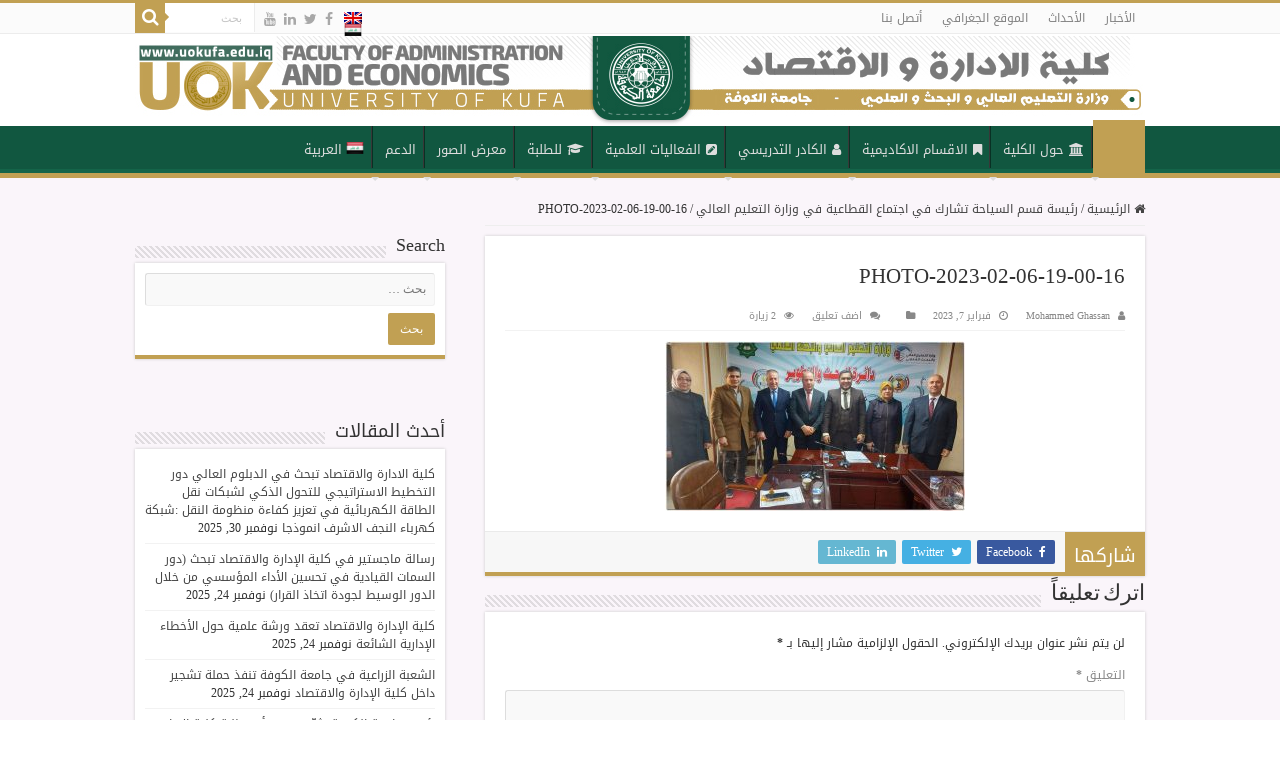

--- FILE ---
content_type: text/html; charset=UTF-8
request_url: https://mng.uokufa.edu.iq/archives/14257/photo-2023-02-06-19-00-16
body_size: 21440
content:
<!DOCTYPE html><html dir="rtl" lang="ar" prefix="og: http://ogp.me/ns#"><head><meta charset="UTF-8" /><link rel="pingback" href="https://mng.uokufa.edu.iq/xmlrpc.php" /><meta property="og:title" content="PHOTO-2023-02-06-19-00-16 - كلية الادارة والاقتصاد - جامعة الكوفة"/><meta property="og:type" content="article"/><meta property="og:description" content=""/><meta property="og:url" content="https://mng.uokufa.edu.iq/archives/14257/photo-2023-02-06-19-00-16"/><meta property="og:site_name" content="كلية الادارة والاقتصاد - جامعة الكوفة"/><meta name='robots' content='index, follow, max-image-preview:large, max-snippet:-1, max-video-preview:-1' /><link rel="alternate" hreflang="ar" href="https://mng.uokufa.edu.iq/archives/14257/photo-2023-02-06-19-00-16" /><link rel="alternate" hreflang="en" href="https://mng.uokufa.edu.iq/en/photo-2023-02-06-19-00-16-2" /><link rel="alternate" hreflang="x-default" href="https://mng.uokufa.edu.iq/archives/14257/photo-2023-02-06-19-00-16" /><title>PHOTO-2023-02-06-19-00-16 - كلية الادارة والاقتصاد - جامعة الكوفة</title><link rel="canonical" href="https://mng.uokufa.edu.iq/archives/14257/photo-2023-02-06-19-00-16/" /><meta property="og:locale" content="ar_AR" /><meta property="og:type" content="article" /><meta property="og:title" content="PHOTO-2023-02-06-19-00-16 - كلية الادارة والاقتصاد - جامعة الكوفة" /><meta property="og:url" content="https://mng.uokufa.edu.iq/archives/14257/photo-2023-02-06-19-00-16/" /><meta property="og:site_name" content="كلية الادارة والاقتصاد - جامعة الكوفة" /><meta property="article:publisher" content="https://www.facebook.com/University.of.Kufa" /><meta property="og:image" content="https://mng.uokufa.edu.iq/archives/14257/photo-2023-02-06-19-00-16" /><meta property="og:image:width" content="1941" /><meta property="og:image:height" content="1101" /><meta property="og:image:type" content="image/jpeg" /><meta name="twitter:card" content="summary_large_image" /><meta name="twitter:site" content="@uni_of_kufa" /> <script type="application/ld+json" class="yoast-schema-graph">{"@context":"https://schema.org","@graph":[{"@type":"WebPage","@id":"https://mng.uokufa.edu.iq/archives/14257/photo-2023-02-06-19-00-16/","url":"https://mng.uokufa.edu.iq/archives/14257/photo-2023-02-06-19-00-16/","name":"PHOTO-2023-02-06-19-00-16 - كلية الادارة والاقتصاد - جامعة الكوفة","isPartOf":{"@id":"https://mng.uokufa.edu.iq/#website"},"primaryImageOfPage":{"@id":"https://mng.uokufa.edu.iq/archives/14257/photo-2023-02-06-19-00-16/#primaryimage"},"image":{"@id":"https://mng.uokufa.edu.iq/archives/14257/photo-2023-02-06-19-00-16/#primaryimage"},"thumbnailUrl":"https://mng.uokufa.edu.iq/wp-content/uploads/2023/02/PHOTO-2023-02-06-19-00-16.jpg","datePublished":"2023-02-07T05:54:05+00:00","breadcrumb":{"@id":"https://mng.uokufa.edu.iq/archives/14257/photo-2023-02-06-19-00-16/#breadcrumb"},"inLanguage":"ar","potentialAction":[{"@type":"ReadAction","target":["https://mng.uokufa.edu.iq/archives/14257/photo-2023-02-06-19-00-16/"]}]},{"@type":"ImageObject","inLanguage":"ar","@id":"https://mng.uokufa.edu.iq/archives/14257/photo-2023-02-06-19-00-16/#primaryimage","url":"https://mng.uokufa.edu.iq/wp-content/uploads/2023/02/PHOTO-2023-02-06-19-00-16.jpg","contentUrl":"https://mng.uokufa.edu.iq/wp-content/uploads/2023/02/PHOTO-2023-02-06-19-00-16.jpg","width":1941,"height":1101},{"@type":"BreadcrumbList","@id":"https://mng.uokufa.edu.iq/archives/14257/photo-2023-02-06-19-00-16/#breadcrumb","itemListElement":[{"@type":"ListItem","position":1,"name":"Home","item":"https://mng.uokufa.edu.iq/"},{"@type":"ListItem","position":2,"name":"رئيسة قسم السياحة تشارك في اجتماع القطاعية في وزارة التعليم العالي","item":"https://mng.uokufa.edu.iq/archives/14257"},{"@type":"ListItem","position":3,"name":"PHOTO-2023-02-06-19-00-16"}]},{"@type":"WebSite","@id":"https://mng.uokufa.edu.iq/#website","url":"https://mng.uokufa.edu.iq/","name":"كلية الادارة والاقتصاد - جامعة الكوفة","description":"Official Site - Faculty of Administration and Economics","potentialAction":[{"@type":"SearchAction","target":{"@type":"EntryPoint","urlTemplate":"https://mng.uokufa.edu.iq/?s={search_term_string}"},"query-input":{"@type":"PropertyValueSpecification","valueRequired":true,"valueName":"search_term_string"}}],"inLanguage":"ar"}]}</script> <link rel='dns-prefetch' href='//stats.wp.com' /><link rel='dns-prefetch' href='//fonts.googleapis.com' /><link rel='dns-prefetch' href='//v0.wordpress.com' /><link rel="alternate" type="application/rss+xml" title="كلية الادارة والاقتصاد - جامعة الكوفة &laquo; الخلاصة" href="https://mng.uokufa.edu.iq/feed" /><link rel="alternate" type="application/rss+xml" title="كلية الادارة والاقتصاد - جامعة الكوفة &laquo; خلاصة التعليقات" href="https://mng.uokufa.edu.iq/comments/feed" /><link rel="alternate" type="application/rss+xml" title="كلية الادارة والاقتصاد - جامعة الكوفة &laquo; PHOTO-2023-02-06-19-00-16 خلاصة التعليقات" href="https://mng.uokufa.edu.iq/archives/14257/photo-2023-02-06-19-00-16/feed" /> <script data-optimized="1" type="text/javascript">window._wpemojiSettings={"baseUrl":"https:\/\/s.w.org\/images\/core\/emoji\/16.0.1\/72x72\/","ext":".png","svgUrl":"https:\/\/s.w.org\/images\/core\/emoji\/16.0.1\/svg\/","svgExt":".svg","source":{"concatemoji":"https:\/\/mng.uokufa.edu.iq\/wp-includes\/js\/wp-emoji-release.min.js"}};
/*! This file is auto-generated */
!function(s,n){var o,i,e;function c(e){try{var t={supportTests:e,timestamp:(new Date).valueOf()};sessionStorage.setItem(o,JSON.stringify(t))}catch(e){}}function p(e,t,n){e.clearRect(0,0,e.canvas.width,e.canvas.height),e.fillText(t,0,0);var t=new Uint32Array(e.getImageData(0,0,e.canvas.width,e.canvas.height).data),a=(e.clearRect(0,0,e.canvas.width,e.canvas.height),e.fillText(n,0,0),new Uint32Array(e.getImageData(0,0,e.canvas.width,e.canvas.height).data));return t.every(function(e,t){return e===a[t]})}function u(e,t){e.clearRect(0,0,e.canvas.width,e.canvas.height),e.fillText(t,0,0);for(var n=e.getImageData(16,16,1,1),a=0;a<n.data.length;a++)if(0!==n.data[a])return!1;return!0}function f(e,t,n,a){switch(t){case"flag":return n(e,"\ud83c\udff3\ufe0f\u200d\u26a7\ufe0f","\ud83c\udff3\ufe0f\u200b\u26a7\ufe0f")?!1:!n(e,"\ud83c\udde8\ud83c\uddf6","\ud83c\udde8\u200b\ud83c\uddf6")&&!n(e,"\ud83c\udff4\udb40\udc67\udb40\udc62\udb40\udc65\udb40\udc6e\udb40\udc67\udb40\udc7f","\ud83c\udff4\u200b\udb40\udc67\u200b\udb40\udc62\u200b\udb40\udc65\u200b\udb40\udc6e\u200b\udb40\udc67\u200b\udb40\udc7f");case"emoji":return!a(e,"\ud83e\udedf")}return!1}function g(e,t,n,a){var r="undefined"!=typeof WorkerGlobalScope&&self instanceof WorkerGlobalScope?new OffscreenCanvas(300,150):s.createElement("canvas"),o=r.getContext("2d",{willReadFrequently:!0}),i=(o.textBaseline="top",o.font="600 32px Arial",{});return e.forEach(function(e){i[e]=t(o,e,n,a)}),i}function t(e){var t=s.createElement("script");t.src=e,t.defer=!0,s.head.appendChild(t)}"undefined"!=typeof Promise&&(o="wpEmojiSettingsSupports",i=["flag","emoji"],n.supports={everything:!0,everythingExceptFlag:!0},e=new Promise(function(e){s.addEventListener("DOMContentLoaded",e,{once:!0})}),new Promise(function(t){var n=function(){try{var e=JSON.parse(sessionStorage.getItem(o));if("object"==typeof e&&"number"==typeof e.timestamp&&(new Date).valueOf()<e.timestamp+604800&&"object"==typeof e.supportTests)return e.supportTests}catch(e){}return null}();if(!n){if("undefined"!=typeof Worker&&"undefined"!=typeof OffscreenCanvas&&"undefined"!=typeof URL&&URL.createObjectURL&&"undefined"!=typeof Blob)try{var e="postMessage("+g.toString()+"("+[JSON.stringify(i),f.toString(),p.toString(),u.toString()].join(",")+"));",a=new Blob([e],{type:"text/javascript"}),r=new Worker(URL.createObjectURL(a),{name:"wpTestEmojiSupports"});return void(r.onmessage=function(e){c(n=e.data),r.terminate(),t(n)})}catch(e){}c(n=g(i,f,p,u))}t(n)}).then(function(e){for(var t in e)n.supports[t]=e[t],n.supports.everything=n.supports.everything&&n.supports[t],"flag"!==t&&(n.supports.everythingExceptFlag=n.supports.everythingExceptFlag&&n.supports[t]);n.supports.everythingExceptFlag=n.supports.everythingExceptFlag&&!n.supports.flag,n.DOMReady=!1,n.readyCallback=function(){n.DOMReady=!0}}).then(function(){return e}).then(function(){var e;n.supports.everything||(n.readyCallback(),(e=n.source||{}).concatemoji?t(e.concatemoji):e.wpemoji&&e.twemoji&&(t(e.twemoji),t(e.wpemoji)))}))}((window,document),window._wpemojiSettings)</script> <link data-optimized="2" rel="stylesheet" href="https://mng.uokufa.edu.iq/wp-content/litespeed/css/5bc7e452a79ced92c92de6de04f1df6e.css?ver=fba94" /> <script data-optimized="1" type="text/javascript" id="jquery-core-js-extra">var tie_insta={"ajaxurl":"https:\/\/mng.uokufa.edu.iq\/wp-admin\/admin-ajax.php"}</script> <script type="text/javascript" src="https://mng.uokufa.edu.iq/wp-includes/js/jquery/jquery.min.js" id="jquery-core-js"></script> <script data-optimized="1" type="text/javascript" src="https://mng.uokufa.edu.iq/wp-content/litespeed/js/02abce5ecb2104ab73fd678db43b36fb.js?ver=b36fb" id="jquery-migrate-js"></script> <script data-optimized="1" type="text/javascript" src="https://mng.uokufa.edu.iq/wp-content/litespeed/js/67ba499e47151b5f3f3dd11c2148ae0f.js?ver=8ae0f" id="jquery-ui-core-js"></script> <script data-optimized="1" type="text/javascript" src="https://mng.uokufa.edu.iq/wp-content/litespeed/js/962387af46529c66ed4e8c4bc016f4bc.js?ver=6f4bc" id="jquery-ui-mouse-js"></script> <script data-optimized="1" type="text/javascript" src="https://mng.uokufa.edu.iq/wp-content/litespeed/js/233418dfa13c7b592f690fe0c662e02f.js?ver=2e02f" id="jquery-ui-sortable-js"></script> <script data-optimized="1" type="text/javascript" src="https://mng.uokufa.edu.iq/wp-content/litespeed/js/437e15ecdf6afbb3e9c179c1eb420c26.js?ver=20c26" id="jquery-ui-datepicker-js"></script> <script data-optimized="1" type="text/javascript" id="jquery-ui-datepicker-js-after">jQuery(function(jQuery){jQuery.datepicker.setDefaults({"closeText":"\u0625\u063a\u0644\u0627\u0642","currentText":"\u0627\u0644\u064a\u0648\u0645","monthNames":["\u064a\u0646\u0627\u064a\u0631","\u0641\u0628\u0631\u0627\u064a\u0631","\u0645\u0627\u0631\u0633","\u0623\u0628\u0631\u064a\u0644","\u0645\u0627\u064a\u0648","\u064a\u0648\u0646\u064a\u0648","\u064a\u0648\u0644\u064a\u0648","\u0623\u063a\u0633\u0637\u0633","\u0633\u0628\u062a\u0645\u0628\u0631","\u0623\u0643\u062a\u0648\u0628\u0631","\u0646\u0648\u0641\u0645\u0628\u0631","\u062f\u064a\u0633\u0645\u0628\u0631"],"monthNamesShort":["\u064a\u0646\u0627\u064a\u0631","\u0641\u0628\u0631\u0627\u064a\u0631","\u0645\u0627\u0631\u0633","\u0623\u0628\u0631\u064a\u0644","\u0645\u0627\u064a\u0648","\u064a\u0648\u0646\u064a\u0648","\u064a\u0648\u0644\u064a\u0648","\u0623\u063a\u0633\u0637\u0633","\u0633\u0628\u062a\u0645\u0628\u0631","\u0623\u0643\u062a\u0648\u0628\u0631","\u0646\u0648\u0641\u0645\u0628\u0631","\u062f\u064a\u0633\u0645\u0628\u0631"],"nextText":"\u0627\u0644\u062a\u0627\u0644\u064a","prevText":"\u0627\u0644\u0633\u0627\u0628\u0642","dayNames":["\u0627\u0644\u0623\u062d\u062f","\u0627\u0644\u0625\u062b\u0646\u064a\u0646","\u0627\u0644\u062b\u0644\u0627\u062b\u0627\u0621","\u0627\u0644\u0623\u0631\u0628\u0639\u0627\u0621","\u0627\u0644\u062e\u0645\u064a\u0633","\u0627\u0644\u062c\u0645\u0639\u0629","\u0627\u0644\u0633\u0628\u062a"],"dayNamesShort":["\u0627\u0644\u0623\u062d\u062f","\u0627\u0644\u0623\u062b\u0646\u064a\u0646","\u0627\u0644\u062b\u0644\u0627\u062b\u0627\u0621","\u0627\u0644\u0623\u0631\u0628\u0639\u0627\u0621","\u0627\u0644\u062e\u0645\u064a\u0633","\u0627\u0644\u062c\u0645\u0639\u0629","\u0627\u0644\u0633\u0628\u062a"],"dayNamesMin":["\u062f","\u0646","\u062b","\u0623\u0631\u0628","\u062e","\u062c","\u0633"],"dateFormat":"MM d, yy","firstDay":0,"isRTL":!0})})</script> <script data-optimized="1" type="text/javascript" src="https://mng.uokufa.edu.iq/wp-content/litespeed/js/7d33a76c4dbd8ccae8d2abba777eeef5.js?ver=eeef5" id="jquery-ui-resizable-js"></script> <script data-optimized="1" type="text/javascript" src="https://mng.uokufa.edu.iq/wp-content/litespeed/js/bc7bc82cc0c7782628fd5c90a5a32a9b.js?ver=32a9b" id="jquery-ui-draggable-js"></script> <script data-optimized="1" type="text/javascript" src="https://mng.uokufa.edu.iq/wp-content/litespeed/js/2612c53c0516f5c752cbc7e3e360b125.js?ver=0b125" id="jquery-ui-controlgroup-js"></script> <script data-optimized="1" type="text/javascript" src="https://mng.uokufa.edu.iq/wp-content/litespeed/js/87b0d2c69eb0f905e9f3cf438606de65.js?ver=6de65" id="jquery-ui-checkboxradio-js"></script> <script data-optimized="1" type="text/javascript" src="https://mng.uokufa.edu.iq/wp-content/litespeed/js/1bcfaa733c795c9194b865be968fb86c.js?ver=fb86c" id="jquery-ui-button-js"></script> <script data-optimized="1" type="text/javascript" src="https://mng.uokufa.edu.iq/wp-content/litespeed/js/cbd465b9c441432358f81b11bb739dcc.js?ver=39dcc" id="jquery-ui-dialog-js"></script> <script data-optimized="1" type="text/javascript" id="events-manager-js-extra">var EM={"ajaxurl":"https:\/\/mng.uokufa.edu.iq\/wp-admin\/admin-ajax.php","locationajaxurl":"https:\/\/mng.uokufa.edu.iq\/wp-admin\/admin-ajax.php?action=locations_search","firstDay":"0","locale":"ar","dateFormat":"yy-mm-dd","ui_css":"https:\/\/mng.uokufa.edu.iq\/wp-content\/plugins\/events-manager\/includes\/css\/jquery-ui\/build.min.css","show24hours":"0","is_ssl":"1","autocomplete_limit":"10","calendar":{"breakpoints":{"small":560,"medium":908,"large":!1}},"phone":"","datepicker":{"format":"d\/m\/Y","locale":"ar"},"search":{"breakpoints":{"small":650,"medium":850,"full":!1}},"url":"https:\/\/mng.uokufa.edu.iq\/wp-content\/plugins\/events-manager","assets":{"input.em-uploader":{"js":{"em-uploader":{"url":"https:\/\/mng.uokufa.edu.iq\/wp-content\/plugins\/events-manager\/includes\/js\/em-uploader.js?v=7.2.2.1","event":"em_uploader_ready"}}},".em-event-editor":{"js":{"event-editor":{"url":"https:\/\/mng.uokufa.edu.iq\/wp-content\/plugins\/events-manager\/includes\/js\/events-manager-event-editor.js?v=7.2.2.1","event":"em_event_editor_ready"}},"css":{"event-editor":"https:\/\/mng.uokufa.edu.iq\/wp-content\/plugins\/events-manager\/includes\/css\/events-manager-event-editor.min.css?v=7.2.2.1"}},".em-recurrence-sets, .em-timezone":{"js":{"luxon":{"url":"luxon\/luxon.js?v=7.2.2.1","event":"em_luxon_ready"}}},".em-booking-form, #em-booking-form, .em-booking-recurring, .em-event-booking-form":{"js":{"em-bookings":{"url":"https:\/\/mng.uokufa.edu.iq\/wp-content\/plugins\/events-manager\/includes\/js\/bookingsform.js?v=7.2.2.1","event":"em_booking_form_js_loaded"}}},"#em-opt-archetypes":{"js":{"archetypes":"https:\/\/mng.uokufa.edu.iq\/wp-content\/plugins\/events-manager\/includes\/js\/admin-archetype-editor.js?v=7.2.2.1","archetypes_ms":"https:\/\/mng.uokufa.edu.iq\/wp-content\/plugins\/events-manager\/includes\/js\/admin-archetypes.js?v=7.2.2.1","qs":"qs\/qs.js?v=7.2.2.1"}}},"cached":"1","txt_search":"Search","txt_searching":"\u062c\u0627\u0631\u064a \u0627\u0644\u0628\u062d\u062b...","txt_loading":"\u062a\u062d\u0645\u064a\u0644..."}</script> <script data-optimized="1" type="text/javascript" src="https://mng.uokufa.edu.iq/wp-content/litespeed/js/858703e7be01c9e36f203875af33d435.js?ver=3d435" id="events-manager-js"></script> <script data-optimized="1" type="text/javascript" src="https://mng.uokufa.edu.iq/wp-content/litespeed/js/04eebbf5c411f625501150f6b2a11789.js?ver=11789" id="em-flatpickr-localization-js"></script> <script data-optimized="1" type="text/javascript" src="https://mng.uokufa.edu.iq/wp-content/litespeed/js/e2c15f63bd898aaf51a42bf54f0e1da7.js?ver=e1da7" id="jquery-ui-menu-js"></script> <script data-optimized="1" type="text/javascript" src="https://mng.uokufa.edu.iq/wp-content/litespeed/js/3cb3df76dfe0e7a6addd3f11b07818d8.js?ver=818d8" id="jquery-ui-selectmenu-js"></script> <script data-optimized="1" type="text/javascript" src="https://mng.uokufa.edu.iq/wp-content/litespeed/js/a0e6b6916149164f6bdd0748e11cd6f0.js?ver=cd6f0" id="jquery-ui-tooltip-js"></script> <script data-optimized="1" type="text/javascript" src="https://mng.uokufa.edu.iq/wp-content/litespeed/js/13387858500412789eafc58055915868.js?ver=15868" id="moment-js"></script> <script data-optimized="1" type="text/javascript" id="moment-js-after">moment.updateLocale('ar',{"months":["\u064a\u0646\u0627\u064a\u0631","\u0641\u0628\u0631\u0627\u064a\u0631","\u0645\u0627\u0631\u0633","\u0623\u0628\u0631\u064a\u0644","\u0645\u0627\u064a\u0648","\u064a\u0648\u0646\u064a\u0648","\u064a\u0648\u0644\u064a\u0648","\u0623\u063a\u0633\u0637\u0633","\u0633\u0628\u062a\u0645\u0628\u0631","\u0623\u0643\u062a\u0648\u0628\u0631","\u0646\u0648\u0641\u0645\u0628\u0631","\u062f\u064a\u0633\u0645\u0628\u0631"],"monthsShort":["\u064a\u0646\u0627\u064a\u0631","\u0641\u0628\u0631\u0627\u064a\u0631","\u0645\u0627\u0631\u0633","\u0623\u0628\u0631\u064a\u0644","\u0645\u0627\u064a\u0648","\u064a\u0648\u0646\u064a\u0648","\u064a\u0648\u0644\u064a\u0648","\u0623\u063a\u0633\u0637\u0633","\u0633\u0628\u062a\u0645\u0628\u0631","\u0623\u0643\u062a\u0648\u0628\u0631","\u0646\u0648\u0641\u0645\u0628\u0631","\u062f\u064a\u0633\u0645\u0628\u0631"],"weekdays":["\u0627\u0644\u0623\u062d\u062f","\u0627\u0644\u0625\u062b\u0646\u064a\u0646","\u0627\u0644\u062b\u0644\u0627\u062b\u0627\u0621","\u0627\u0644\u0623\u0631\u0628\u0639\u0627\u0621","\u0627\u0644\u062e\u0645\u064a\u0633","\u0627\u0644\u062c\u0645\u0639\u0629","\u0627\u0644\u0633\u0628\u062a"],"weekdaysShort":["\u0627\u0644\u0623\u062d\u062f","\u0627\u0644\u0623\u062b\u0646\u064a\u0646","\u0627\u0644\u062b\u0644\u0627\u062b\u0627\u0621","\u0627\u0644\u0623\u0631\u0628\u0639\u0627\u0621","\u0627\u0644\u062e\u0645\u064a\u0633","\u0627\u0644\u062c\u0645\u0639\u0629","\u0627\u0644\u0633\u0628\u062a"],"week":{"dow":0},"longDateFormat":{"LT":"g:i a","LTS":null,"L":null,"LL":"F j, Y","LLL":"j F\u060c Y g:i a","LLLL":null}})</script> <script data-optimized="1" type="text/javascript" id="wp-fullcalendar-js-extra">var WPFC={"ajaxurl":"https:\/\/mng.uokufa.edu.iq\/wp-admin\/admin-ajax.php?action=WP_FullCalendar","firstDay":"0","wpfc_theme":"jquery-ui","wpfc_limit":"3","wpfc_limit_txt":"more ...","timeFormat":"h(:mm)A","defaultView":"month","weekends":"true","header":{"left":"prev,next today","center":"title","right":"month,basicWeek,basicDay"},"wpfc_qtips":"1","tippy_theme":"light-border","tippy_placement":"auto","tippy_loading":"Loading..."}</script> <script data-optimized="1" type="text/javascript" src="https://mng.uokufa.edu.iq/wp-content/litespeed/js/c37ccd80e42fd8b4de95ddff74803159.js?ver=03159" id="wp-fullcalendar-js"></script> <script data-optimized="1" type="text/javascript" id="tie-postviews-cache-js-extra">var tieViewsCacheL10n={"admin_ajax_url":"https:\/\/mng.uokufa.edu.iq\/wp-admin\/admin-ajax.php","post_id":"14260"}</script> <script data-optimized="1" type="text/javascript" src="https://mng.uokufa.edu.iq/wp-content/litespeed/js/35a7fb8892b415659c5800d86cbff40a.js?ver=ff40a" id="tie-postviews-cache-js"></script> <link rel="https://api.w.org/" href="https://mng.uokufa.edu.iq/wp-json/" /><link rel="alternate" title="JSON" type="application/json" href="https://mng.uokufa.edu.iq/wp-json/wp/v2/media/14260" /><link rel="EditURI" type="application/rsd+xml" title="RSD" href="https://mng.uokufa.edu.iq/xmlrpc.php?rsd" /><link rel='shortlink' href='https://wp.me/a9Sc7w-3I0' /><link rel="alternate" title="oEmbed (JSON)" type="application/json+oembed" href="https://mng.uokufa.edu.iq/wp-json/oembed/1.0/embed?url=https%3A%2F%2Fmng.uokufa.edu.iq%2Farchives%2F14257%2Fphoto-2023-02-06-19-00-16" /><link rel="alternate" title="oEmbed (XML)" type="text/xml+oembed" href="https://mng.uokufa.edu.iq/wp-json/oembed/1.0/embed?url=https%3A%2F%2Fmng.uokufa.edu.iq%2Farchives%2F14257%2Fphoto-2023-02-06-19-00-16&#038;format=xml" /><meta name="generator" content="WPML ver:4.8.6 stt:5,1;" /> <script data-optimized="1" type="text/javascript">(function(url){if(/(?:Chrome\/26\.0\.1410\.63 Safari\/537\.31|WordfenceTestMonBot)/.test(navigator.userAgent)){return}
var addEvent=function(evt,handler){if(window.addEventListener){document.addEventListener(evt,handler,!1)}else if(window.attachEvent){document.attachEvent('on'+evt,handler)}};var removeEvent=function(evt,handler){if(window.removeEventListener){document.removeEventListener(evt,handler,!1)}else if(window.detachEvent){document.detachEvent('on'+evt,handler)}};var evts='contextmenu dblclick drag dragend dragenter dragleave dragover dragstart drop keydown keypress keyup mousedown mousemove mouseout mouseover mouseup mousewheel scroll'.split(' ');var logHuman=function(){if(window.wfLogHumanRan){return}
window.wfLogHumanRan=!0;var wfscr=document.createElement('script');wfscr.type='text/javascript';wfscr.async=!0;wfscr.src=url+'&r='+Math.random();(document.getElementsByTagName('head')[0]||document.getElementsByTagName('body')[0]).appendChild(wfscr);for(var i=0;i<evts.length;i++){removeEvent(evts[i],logHuman)}};for(var i=0;i<evts.length;i++){addEvent(evts[i],logHuman)}})('//mng.uokufa.edu.iq/?wordfence_lh=1&hid=83C506C3B66795754E88E98961DB3930')</script> <link rel="shortcut icon" href="https://mng.uokufa.edu.iq/wp-content/uploads/2018/01/kuwp_icon7.png" title="Favicon" />
<!--[if IE]> <script type="text/javascript">jQuery(document).ready(function (){ jQuery(".menu-item").has("ul").children("a").attr("aria-haspopup", "true");});</script> <![endif]-->
<!--[if lt IE 9]> <script src="https://mng.uokufa.edu.iq/wp-content/themes/sahifa/js/html5.js"></script> <script src="https://mng.uokufa.edu.iq/wp-content/themes/sahifa/js/selectivizr-min.js"></script> <![endif]-->
<!--[if IE 9]><link rel="stylesheet" type="text/css" media="all" href="https://mng.uokufa.edu.iq/wp-content/themes/sahifa/css/ie9.css" />
<![endif]-->
<!--[if IE 8]><link rel="stylesheet" type="text/css" media="all" href="https://mng.uokufa.edu.iq/wp-content/themes/sahifa/css/ie8.css" />
<![endif]-->
<!--[if IE 7]><link rel="stylesheet" type="text/css" media="all" href="https://mng.uokufa.edu.iq/wp-content/themes/sahifa/css/ie7.css" />
<![endif]--><meta name="viewport" content="width=device-width, initial-scale=1.0" /> <script data-optimized="1" type="text/javascript">var sf_position='0';var sf_templates="<a href=\"{search_url_escaped}\">\u0639\u0631\u0636 \u0643\u0644 \u0627\u0644\u0646\u062a\u0627\u0626\u062c<\/a>";var sf_input='.search-live';jQuery(document).ready(function(){jQuery(sf_input).ajaxyLiveSearch({"expand":!1,"searchUrl":"https:\/\/mng.uokufa.edu.iq\/?s=%s","text":"Search","delay":500,"iwidth":180,"width":315,"ajaxUrl":"https:\/\/mng.uokufa.edu.iq\/wp-admin\/admin-ajax.php?lang=ar","rtl":0});jQuery(".live-search_ajaxy-selective-input").keyup(function(){var width=jQuery(this).val().length*8;if(width<50){width=50}
jQuery(this).width(width)});jQuery(".live-search_ajaxy-selective-search").click(function(){jQuery(this).find(".live-search_ajaxy-selective-input").focus()});jQuery(".live-search_ajaxy-selective-close").click(function(){jQuery(this).parent().remove()})})</script> </head><body id="top" class="rtl attachment wp-singular attachment-template-default single single-attachment postid-14260 attachmentid-14260 attachment-jpeg wp-theme-sahifa lazy-enabled"><div class="wrapper-outer"><div class="background-cover"></div><aside id="slide-out"><div class="search-mobile"><form method="get" id="searchform-mobile" action="https://mng.uokufa.edu.iq/">
<button class="search-button" type="submit" value="بحث"><i class="fa fa-search"></i></button>
<input type="text" id="s-mobile" name="s" title="بحث" value="بحث" onfocus="if (this.value == 'بحث') {this.value = '';}" onblur="if (this.value == '') {this.value = 'بحث';}"  /></form></div><div class="social-icons">
<a class="ttip-none" title="Facebook" href="https://www.facebook.com/%D9%83%D9%84%D9%8A%D8%A9-%D8%A7%D9%84%D8%A7%D8%AF%D8%A7%D8%B1%D8%A9-%D9%88%D8%A7%D9%84%D8%A7%D9%82%D8%AA%D8%B5%D8%A7%D8%AF%D8%A7%D9%84%D8%B5%D9%81%D8%AD%D8%A9-%D8%A7%D9%84%D8%B1%D8%B3%D9%85%D9%8A%D8%A9-393984327906190/" target="_blank"><i class="fa fa-facebook"></i></a><a class="ttip-none" title="Twitter" href="https://twitter.com/uni_of_kufa" target="_blank"><i class="fa fa-twitter"></i></a><a class="ttip-none" title="LinkedIn" href="http://www.linkedin.com/company/university-of-kufa?trk=fc_badge" target="_blank"><i class="fa fa-linkedin"></i></a><a class="ttip-none" title="Youtube" href="https://www.youtube.com/channel/UCLZZLdtbZ9eKJ3NggvgurQg/" target="_blank"><i class="fa fa-youtube"></i></a></div><div id="mobile-menu" ></div></aside><div id="wrapper" class="wide-layout"><div class="inner-wrapper"><header id="theme-header" class="theme-header full-logo"><div id="top-nav" class="top-nav"><div class="container"><div class="top-menu"><ul id="menu-%d8%a7%d9%84%d9%82%d8%a7%d8%a6%d9%85%d8%a9-%d8%a7%d9%84%d8%b9%d9%84%d9%8a%d8%a7-%d8%a7%d9%84%d8%b9%d8%b1%d8%a8%d9%8a" class="menu"><li id="menu-item-1769" class="menu-item menu-item-type-taxonomy menu-item-object-category menu-item-1769"><a href="https://mng.uokufa.edu.iq/archives/category/%d8%a7%d8%ae%d8%a8%d8%a7%d8%b1">الأخبار</a></li><li id="menu-item-1770" class="menu-item menu-item-type-taxonomy menu-item-object-category menu-item-1770"><a href="https://mng.uokufa.edu.iq/archives/category/%d8%a7%d8%ad%d8%af%d8%a7%d8%ab">الأحداث</a></li><li id="menu-item-1771" class="menu-item menu-item-type-post_type menu-item-object-page menu-item-1771"><a href="https://mng.uokufa.edu.iq/%d8%a7%d9%84%d9%85%d9%88%d9%82%d8%b9-%d8%a7%d9%84%d8%ac%d8%b9%d8%b1%d8%a7%d9%82%d9%8a">الموقع الجغرافي</a></li><li id="menu-item-1772" class="menu-item menu-item-type-post_type menu-item-object-page menu-item-1772"><a href="https://mng.uokufa.edu.iq/%d8%a3%d8%aa%d8%b5%d9%84-%d8%a8%d9%86%d8%a7">أتصل بنا</a></li></ul></div><div class="search-block"><form method="get" id="searchform-header" action="https://mng.uokufa.edu.iq/">
<button class="search-button" type="submit" value="بحث"><i class="fa fa-search"></i></button>
<input class="search-live" type="text" id="s-header" name="s" title="بحث" value="بحث" onfocus="if (this.value == 'بحث') {this.value = '';}" onblur="if (this.value == '') {this.value = 'بحث';}"  /></form></div><div class="social-icons">
<a class="ttip-none" title="Facebook" href="https://www.facebook.com/%D9%83%D9%84%D9%8A%D8%A9-%D8%A7%D9%84%D8%A7%D8%AF%D8%A7%D8%B1%D8%A9-%D9%88%D8%A7%D9%84%D8%A7%D9%82%D8%AA%D8%B5%D8%A7%D8%AF%D8%A7%D9%84%D8%B5%D9%81%D8%AD%D8%A9-%D8%A7%D9%84%D8%B1%D8%B3%D9%85%D9%8A%D8%A9-393984327906190/" target="_blank"><i class="fa fa-facebook"></i></a><a class="ttip-none" title="Twitter" href="https://twitter.com/uni_of_kufa" target="_blank"><i class="fa fa-twitter"></i></a><a class="ttip-none" title="LinkedIn" href="http://www.linkedin.com/company/university-of-kufa?trk=fc_badge" target="_blank"><i class="fa fa-linkedin"></i></a><a class="ttip-none" title="Youtube" href="https://www.youtube.com/channel/UCLZZLdtbZ9eKJ3NggvgurQg/" target="_blank"><i class="fa fa-youtube"></i></a></div><div id="tie_lang_switcher"><a href="https://mng.uokufa.edu.iq/en/photo-2023-02-06-19-00-16-2"><img src="https://mng.uokufa.edu.iq/wp-content/plugins/sitepress-multilingual-cms/res/flags/en.png" height="12" alt="en" width="18" /></a><img src="https://mng.uokufa.edu.iq/wp-content/uploads/flags/Iraq.png" height="12" alt="ar" width="18" /></div></div></div><div class="header-content"><a id="slide-out-open" class="slide-out-open" href="#"><span></span></a><div class="logo"><h2>								<a title="كلية الادارة والاقتصاد &#8211; جامعة الكوفة" href="https://mng.uokufa.edu.iq/">
<img src="https://mng.uokufa.edu.iq/wp-content/uploads/2018/03/MNG.jpg" alt="كلية الادارة والاقتصاد &#8211; جامعة الكوفة"  /><strong>كلية الادارة والاقتصاد &#8211; جامعة الكوفة Official Site &#8211; Faculty of Administration and Economics</strong>
</a></h2></div><div class="clear"></div></div><nav id="main-nav" class="fixed-enabled"><div class="container"><div class="main-menu"><ul id="menu-%d8%a7%d9%84%d9%82%d8%a7%d8%a6%d9%85%d8%a9-%d8%a7%d9%84%d8%b1%d8%a6%d9%8a%d8%b3%d9%8a%d8%a9-%d8%a7%d9%84%d8%b9%d8%b1%d8%a8%d9%8a" class="menu"><li id="menu-item-1776" class="menu-item menu-item-type-custom menu-item-object-custom menu-item-home menu-item-1776"><a href="https://mng.uokufa.edu.iq/">الرئيسية</a></li><li id="menu-item-1777" class="menu-item menu-item-type-custom menu-item-object-custom menu-item-has-children menu-item-1777 mega-menu mega-links mega-links-3col "><a href="#"><i class="fa fa-university"></i>حول الكلية</a><div class="mega-menu-block menu-sub-content" style=" padding-right : 80px; "><ul class="sub-menu-columns"><li id="menu-item-1778" class="menu-item menu-item-type-custom menu-item-object-custom menu-item-has-children menu-item-1778 mega-link-column "><a class="mega-links-head"  href="#"><i class="fa fa-users"></i>من نحن</a><ul class="sub-menu-columns-item"><li id="menu-item-1779" class="menu-item menu-item-type-post_type menu-item-object-page menu-item-1779"><a href="https://mng.uokufa.edu.iq/%d8%a7%d9%84%d8%b1%d8%a4%d9%8a%d8%a7-%d9%88-%d8%a7%d9%84%d8%a3%d9%87%d8%af%d8%a7%d9%81">الرؤية والرسالة و الأهداف</a></li><li id="menu-item-1780" class="menu-item menu-item-type-post_type menu-item-object-page menu-item-1780"><a href="https://mng.uokufa.edu.iq/%d9%83%d9%84%d9%85%d8%a9-%d8%a7%d9%84%d8%b9%d9%85%d9%8a%d8%af">كلمة العميد</a></li><li id="menu-item-4455" class="menu-item menu-item-type-custom menu-item-object-custom menu-item-4455"><a href="http://staff.uokufa.edu.iq/collage.html?id=62">الكادر التدريسي</a></li></ul></li><li id="menu-item-1782" class="menu-item menu-item-type-custom menu-item-object-custom menu-item-has-children menu-item-1782 mega-link-column "><a class="mega-links-head"  href="#"><i class="fa fa-star"></i>المعايير</a><ul class="sub-menu-columns-item"><li id="menu-item-16312" class="menu-item menu-item-type-post_type menu-item-object-page menu-item-16312"><a href="https://mng.uokufa.edu.iq/%d8%aa%d9%85%d9%83%d9%8a%d9%86-%d8%a7%d9%84%d9%85%d8%b1%d8%a3%d8%a9">تمكين المرأة</a></li><li id="menu-item-12224" class="menu-item menu-item-type-post_type menu-item-object-page menu-item-12224"><a href="https://mng.uokufa.edu.iq/%d8%a7%d9%84%d8%aa%d9%86%d9%85%d9%8a%d8%a9-%d8%a7%d9%84%d9%85%d8%b3%d8%aa%d8%af%d8%a7%d9%85%d8%a9">التنمية المستدامة</a></li><li id="menu-item-1783" class="menu-item menu-item-type-post_type menu-item-object-page menu-item-1783"><a href="https://mng.uokufa.edu.iq/%d8%a7%d9%84%d9%82%d9%88%d8%a7%d9%86%d9%8a%d9%86-%d9%88-%d8%a7%d9%84%d9%85%d8%ad%d8%af%d8%af%d8%a7%d8%aa">القوانين والانظمة والتعليمات</a></li><li id="menu-item-1784" class="menu-item menu-item-type-post_type menu-item-object-page menu-item-1784"><a href="https://mng.uokufa.edu.iq/%d8%a7%d9%84%d8%aa%d9%82%d9%88%d9%8a%d9%85-%d8%a7%d9%84%d8%a3%d9%83%d8%a7%d8%af%d9%8a%d9%85%d9%8a">التقويم الأكاديمي</a></li><li id="menu-item-1785" class="menu-item menu-item-type-taxonomy menu-item-object-category menu-item-1785"><a href="https://mng.uokufa.edu.iq/archives/category/%d8%a7%d9%84%d9%81%d8%b9%d8%a7%d9%84%d9%8a%d8%a7%d8%aa-%d8%a7%d9%84%d8%b9%d9%84%d9%85%d9%8a%d8%a9">الفعاليات العلمية</a></li></ul></li><li id="menu-item-1786" class="menu-item menu-item-type-custom menu-item-object-custom menu-item-has-children menu-item-1786 mega-link-column "><a class="mega-links-head"  href="#"><i class="fa fa-th-large"></i>الخدمات</a><ul class="sub-menu-columns-item"><li id="menu-item-16311" class="menu-item menu-item-type-post_type menu-item-object-page menu-item-16311"><a href="https://mng.uokufa.edu.iq/%d8%a7%d9%84%d8%a7%d8%b1%d8%b4%d8%a7%d8%af-%d8%a7%d9%84%d8%aa%d8%b1%d8%a8%d9%88%d9%8a">الارشاد التربوي</a></li><li id="menu-item-18089" class="menu-item menu-item-type-custom menu-item-object-custom menu-item-18089"><a href="https://journal.uokufa.edu.iq/index.php/ghjec/issue/view/873">مجلة الغري للعلوم الاقتصادية والادارية</a></li><li id="menu-item-16313" class="menu-item menu-item-type-post_type menu-item-object-page menu-item-16313"><a href="https://mng.uokufa.edu.iq/%d8%ae%d8%af%d9%85%d8%a9-%d9%85%d8%ac%d8%aa%d9%85%d8%b9">خدمة المجتمع</a></li><li id="menu-item-7942" class="menu-item menu-item-type-post_type menu-item-object-page menu-item-7942"><a href="https://mng.uokufa.edu.iq/%d8%a7%d9%84%d9%85%d9%83%d8%aa%d8%a8-%d8%a7%d9%84%d8%a7%d8%b3%d8%aa%d8%b4%d8%a7%d8%b1%d9%8a">المكتب الاستشاري</a></li><li id="menu-item-1787" class="menu-item menu-item-type-post_type menu-item-object-page menu-item-1787"><a href="https://mng.uokufa.edu.iq/%d8%a7%d9%84%d9%85%d8%ae%d8%aa%d8%a8%d8%b1%d8%a7%d8%aa">المختبرات</a></li><li id="menu-item-1788" class="menu-item menu-item-type-post_type menu-item-object-page menu-item-1788"><a href="https://mng.uokufa.edu.iq/%d8%a7%d9%84%d9%85%d9%83%d8%aa%d8%a8%d8%a9">المكتبة</a></li></ul></li></ul><div class="mega-menu-content"></div></div></li><li id="menu-item-4002" class="menu-item menu-item-type-taxonomy menu-item-object-category menu-item-has-children menu-item-4002 mega-menu mega-cat "><a href="https://mng.uokufa.edu.iq/archives/category/%d8%a7%d9%84%d8%a7%d9%82%d8%b3%d8%a7%d9%85_%d8%a7%d9%84%d8%a7%d9%83%d8%a7%d8%af%d9%8a%d9%85%d9%8a%d8%a9"><i class="fa fa-bookmark"></i>الاقسام الاكاديمية</a><div class="mega-menu-block menu-sub-content"><ul class="sub-menu mega-cat-more-links"><li id="menu-item-4493" class="menu-item menu-item-type-post_type menu-item-object-post menu-item-4493"><a href="https://mng.uokufa.edu.iq/archives/4473">قسم العلوم المالية والمصرفية</a></li><li id="menu-item-4494" class="menu-item menu-item-type-post_type menu-item-object-post menu-item-4494"><a href="https://mng.uokufa.edu.iq/archives/4471">قسم السياحة</a></li><li id="menu-item-4492" class="menu-item menu-item-type-post_type menu-item-object-post menu-item-4492"><a href="https://mng.uokufa.edu.iq/archives/4480">قسم ادارة الاعمال</a></li><li id="menu-item-4491" class="menu-item menu-item-type-post_type menu-item-object-post menu-item-4491"><a href="https://mng.uokufa.edu.iq/archives/4482">قسم المحاسبة</a></li><li id="menu-item-4490" class="menu-item menu-item-type-post_type menu-item-object-post menu-item-4490"><a href="https://mng.uokufa.edu.iq/archives/4488">قسم الاقتصاد</a></li></ul><div class="mega-menu-content"><div class="mega-cat-wrapper"><div class="mega-cat-content"><div id="mega-cat-4002-130" class="mega-cat-content-tab"><div class="mega-menu-post"><div class="post-thumbnail"><a class="mega-menu-link" href="https://mng.uokufa.edu.iq/archives/4488" title="قسم الاقتصاد"><img src="https://mng.uokufa.edu.iq/wp-content/uploads/2018/03/7351.jpg_860-310x165.jpg" width="310" height="165" alt="قسم الاقتصاد" /><span class="fa overlay-icon"></span></a></div><h3 class="post-box-title"><a class="mega-menu-link" href="https://mng.uokufa.edu.iq/archives/4488" title="قسم الاقتصاد">قسم الاقتصاد</a></h3>
<span class="tie-date"><i class="fa fa-clock-o"></i>مارس 5, 2018</span></div><div class="mega-menu-post"><div class="post-thumbnail"><a class="mega-menu-link" href="https://mng.uokufa.edu.iq/archives/4482" title="قسم المحاسبة"><img src="https://mng.uokufa.edu.iq/wp-content/uploads/2018/03/62131CBC-F89B-47DD-A1BF-AA6E390B3A27-310x165.jpeg" width="310" height="165" alt="قسم المحاسبة" /><span class="fa overlay-icon"></span></a></div><h3 class="post-box-title"><a class="mega-menu-link" href="https://mng.uokufa.edu.iq/archives/4482" title="قسم المحاسبة">قسم المحاسبة</a></h3>
<span class="tie-date"><i class="fa fa-clock-o"></i>مارس 5, 2018</span></div><div class="mega-menu-post"><div class="post-thumbnail"><a class="mega-menu-link" href="https://mng.uokufa.edu.iq/archives/4480" title="قسم ادارة الاعمال"><img src="https://mng.uokufa.edu.iq/wp-content/uploads/2018/03/WhatsApp-Image-2024-11-05-at-12.32.02-AM-310x165.jpeg" width="310" height="165" alt="قسم ادارة الاعمال" /><span class="fa overlay-icon"></span></a></div><h3 class="post-box-title"><a class="mega-menu-link" href="https://mng.uokufa.edu.iq/archives/4480" title="قسم ادارة الاعمال">قسم ادارة الاعمال</a></h3>
<span class="tie-date"><i class="fa fa-clock-o"></i>مارس 5, 2018</span></div><div class="mega-menu-post"><div class="post-thumbnail"><a class="mega-menu-link" href="https://mng.uokufa.edu.iq/archives/4473" title="قسم العلوم المالية والمصرفية"><img src="https://mng.uokufa.edu.iq/wp-content/uploads/2018/03/5964eb7523206a0f4c9aef68-310x165.jpg" width="310" height="165" alt="قسم العلوم المالية والمصرفية" /><span class="fa overlay-icon"></span></a></div><h3 class="post-box-title"><a class="mega-menu-link" href="https://mng.uokufa.edu.iq/archives/4473" title="قسم العلوم المالية والمصرفية">قسم العلوم المالية والمصرفية</a></h3>
<span class="tie-date"><i class="fa fa-clock-o"></i>مارس 5, 2018</span></div></div></div><div class="clear"></div></div></div></div></li><li id="menu-item-1789" class="menu-item menu-item-type-custom menu-item-object-custom menu-item-has-children menu-item-1789"><a href="#"><i class="fa fa-user"></i>الكادر التدريسي</a><ul class="sub-menu menu-sub-content"><li id="menu-item-1790" class="menu-item menu-item-type-custom menu-item-object-custom menu-item-1790"><a href="https://uokufa.edu.iq/%d8%af%d9%84%d9%8a%d9%84-%d8%a7%d9%84%d8%aa%d8%af%d8%b1%d8%b3%d9%8a%d9%8a%d9%86"><i class="fa fa-sort-alpha-asc"></i>الفهرس</a></li><li id="menu-item-1791" class="menu-item menu-item-type-custom menu-item-object-custom menu-item-1791"><a href="http://staff.uokufa.edu.iq/collage.html?id=62"><i class="fa fa-link"></i>مواقع</a></li></ul></li><li id="menu-item-1792" class="menu-item menu-item-type-taxonomy menu-item-object-category menu-item-1792 mega-menu mega-cat "><a href="https://mng.uokufa.edu.iq/archives/category/%d8%a7%d9%84%d9%81%d8%b9%d8%a7%d9%84%d9%8a%d8%a7%d8%aa-%d8%a7%d9%84%d8%b9%d9%84%d9%85%d9%8a%d8%a9"><i class="fa fa-pencil-square"></i>الفعاليات العلمية</a><div class="mega-menu-block menu-sub-content"><div class="mega-menu-content"><div class="mega-cat-wrapper"><ul class="mega-cat-sub-categories"><li><a href="#mega-cat-1792-115">بحوث</a></li><li><a href="#mega-cat-1792-118">حلقات نقاشية</a></li><li><a href="#mega-cat-1792-101">مؤتمرات</a></li><li><a href="#mega-cat-1792-108">مجلات</a></li><li><a href="#mega-cat-1792-99">مقالات</a></li><li><a href="#mega-cat-1792-296">ندوات</a></li><li><a href="#mega-cat-1792-297">ورش</a></li></ul><div class="mega-cat-content mega-cat-sub-exists"><div id="mega-cat-1792-115" class="mega-cat-content-tab"><div class="mega-menu-post"><div class="post-thumbnail"><a class="mega-menu-link" href="https://mng.uokufa.edu.iq/archives/19172" title="صدور مؤلفًا علميًا جديدًا لأحد اعضاء الهيئة التدريسية في الكلية حول المناعة التنظيمية"><img src="https://mng.uokufa.edu.iq/wp-content/uploads/2025/08/New-Microsoft-PowerPoint-Presentation-2-310x165.jpg" width="310" height="165" alt="صدور مؤلفًا علميًا جديدًا لأحد اعضاء الهيئة التدريسية في الكلية حول المناعة التنظيمية" /><span class="fa overlay-icon"></span></a></div><h3 class="post-box-title"><a class="mega-menu-link" href="https://mng.uokufa.edu.iq/archives/19172" title="صدور مؤلفًا علميًا جديدًا لأحد اعضاء الهيئة التدريسية في الكلية حول المناعة التنظيمية">صدور مؤلفًا علميًا جديدًا لأحد اعضاء الهيئة التدريسية في الكلية حول المناعة التنظيمية</a></h3>
<span class="tie-date"><i class="fa fa-clock-o"></i>أغسطس 28, 2025</span></div><div class="mega-menu-post"><div class="post-thumbnail"><a class="mega-menu-link" href="https://mng.uokufa.edu.iq/archives/19158" title="احد اعضاء الهيئة التدريسية في الكلية ينشر بحث علمي في احدى المجلات العلمية الرصينة"><img src="https://mng.uokufa.edu.iq/wp-content/uploads/2025/08/538094336_1354827149985194_7267651801373464605_n-310x165.jpg" width="310" height="165" alt="احد اعضاء الهيئة التدريسية في الكلية ينشر بحث علمي في احدى المجلات العلمية الرصينة" /><span class="fa overlay-icon"></span></a></div><h3 class="post-box-title"><a class="mega-menu-link" href="https://mng.uokufa.edu.iq/archives/19158" title="احد اعضاء الهيئة التدريسية في الكلية ينشر بحث علمي في احدى المجلات العلمية الرصينة">احد اعضاء الهيئة التدريسية في الكلية ينشر بحث علمي في احدى المجلات العلمية الرصينة</a></h3>
<span class="tie-date"><i class="fa fa-clock-o"></i>أغسطس 25, 2025</span></div><div class="mega-menu-post"><div class="post-thumbnail"><a class="mega-menu-link" href="https://mng.uokufa.edu.iq/archives/18897" title="صدور مؤلف علمي جديد مشترك لتدريسيين في كلية الإدارة والاقتصاد بجامعة الكوفة"><img src="https://mng.uokufa.edu.iq/wp-content/uploads/2025/07/123-310x165.jpg" width="310" height="165" alt="صدور مؤلف علمي جديد مشترك لتدريسيين في كلية الإدارة والاقتصاد بجامعة الكوفة" /><span class="fa overlay-icon"></span></a></div><h3 class="post-box-title"><a class="mega-menu-link" href="https://mng.uokufa.edu.iq/archives/18897" title="صدور مؤلف علمي جديد مشترك لتدريسيين في كلية الإدارة والاقتصاد بجامعة الكوفة">صدور مؤلف علمي جديد مشترك لتدريسيين في كلية الإدارة والاقتصاد بجامعة الكوفة</a></h3>
<span class="tie-date"><i class="fa fa-clock-o"></i>يوليو 14, 2025</span></div><div class="mega-menu-post"><div class="post-thumbnail"><a class="mega-menu-link" href="https://mng.uokufa.edu.iq/archives/18800" title="طالبة من الكلية تنشر بحث تخرجها في احدى المجلات العلمية الدولية"><img src="https://mng.uokufa.edu.iq/wp-content/uploads/2025/06/509921647_1297556045712305_3312468568209824356_n-310x165.jpg" width="310" height="165" alt="طالبة من الكلية تنشر بحث تخرجها في احدى المجلات العلمية الدولية" /><span class="fa overlay-icon"></span></a></div><h3 class="post-box-title"><a class="mega-menu-link" href="https://mng.uokufa.edu.iq/archives/18800" title="طالبة من الكلية تنشر بحث تخرجها في احدى المجلات العلمية الدولية">طالبة من الكلية تنشر بحث تخرجها في احدى المجلات العلمية الدولية</a></h3>
<span class="tie-date"><i class="fa fa-clock-o"></i>يونيو 23, 2025</span></div></div><div id="mega-cat-1792-118" class="mega-cat-content-tab"><div class="mega-menu-post"><div class="post-thumbnail"><a class="mega-menu-link" href="https://mng.uokufa.edu.iq/archives/19505" title="كلية الادارة والاقتصاد تبحث في الدبلوم العالي دور التخطيط الاستراتيجي للتحول الذكي لشبكات نقل الطاقة الكهربائية في تعزيز كفاءة منظومة النقل :شبكة كهرباء النجف الاشرف انموذجا"><img src="https://mng.uokufa.edu.iq/wp-content/uploads/2025/11/PHOTO-2025-11-17-20-23-54-310x165.jpg" width="310" height="165" alt="كلية الادارة والاقتصاد تبحث في الدبلوم العالي دور التخطيط الاستراتيجي للتحول الذكي لشبكات نقل الطاقة الكهربائية في تعزيز كفاءة منظومة النقل :شبكة كهرباء النجف الاشرف انموذجا" /><span class="fa overlay-icon"></span></a></div><h3 class="post-box-title"><a class="mega-menu-link" href="https://mng.uokufa.edu.iq/archives/19505" title="كلية الادارة والاقتصاد تبحث في الدبلوم العالي دور التخطيط الاستراتيجي للتحول الذكي لشبكات نقل الطاقة الكهربائية في تعزيز كفاءة منظومة النقل :شبكة كهرباء النجف الاشرف انموذجا">كلية الادارة والاقتصاد تبحث في الدبلوم العالي دور التخطيط الاستراتيجي للتحول الذكي لشبكات نقل الطاقة الكهربائية في تعزيز كفاءة منظومة النقل :شبكة كهرباء النجف الاشرف انموذجا</a></h3>
<span class="tie-date"><i class="fa fa-clock-o"></i>‏5 أيام مضت</span></div><div class="mega-menu-post"><div class="post-thumbnail"><a class="mega-menu-link" href="https://mng.uokufa.edu.iq/archives/19499" title="رسالة ماجستير في كلية الإدارة والاقتصاد تبحث (دور السمات القيادية في تحسين الأداء المؤسسي من خلال الدور الوسيط لجودة اتخاذ القرار)"><img src="https://mng.uokufa.edu.iq/wp-content/uploads/2025/11/DSC05283-310x165.jpg" width="310" height="165" alt="رسالة ماجستير في كلية الإدارة والاقتصاد تبحث (دور السمات القيادية في تحسين الأداء المؤسسي من خلال الدور الوسيط لجودة اتخاذ القرار)" /><span class="fa overlay-icon"></span></a></div><h3 class="post-box-title"><a class="mega-menu-link" href="https://mng.uokufa.edu.iq/archives/19499" title="رسالة ماجستير في كلية الإدارة والاقتصاد تبحث (دور السمات القيادية في تحسين الأداء المؤسسي من خلال الدور الوسيط لجودة اتخاذ القرار)">رسالة ماجستير في كلية الإدارة والاقتصاد تبحث (دور السمات القيادية في تحسين الأداء المؤسسي من خلال الدور الوسيط لجودة اتخاذ القرار)</a></h3>
<span class="tie-date"><i class="fa fa-clock-o"></i>‏أسبوعين مضت</span></div><div class="mega-menu-post"><div class="post-thumbnail"><a class="mega-menu-link" href="https://mng.uokufa.edu.iq/archives/19472" title="رسالة ماجستير في كلية الإدارة والاقتصاد تبحث (الرقمنة المالية ودورها في تعزيز الإيرادات الضريبية في بلدان مختارة مع إشارة خاصة للعراق)"><img src="https://mng.uokufa.edu.iq/wp-content/uploads/2025/11/DSC04829-310x165.jpg" width="310" height="165" alt="رسالة ماجستير في كلية الإدارة والاقتصاد تبحث (الرقمنة المالية ودورها في تعزيز الإيرادات الضريبية في بلدان مختارة مع إشارة خاصة للعراق)" /><span class="fa overlay-icon"></span></a></div><h3 class="post-box-title"><a class="mega-menu-link" href="https://mng.uokufa.edu.iq/archives/19472" title="رسالة ماجستير في كلية الإدارة والاقتصاد تبحث (الرقمنة المالية ودورها في تعزيز الإيرادات الضريبية في بلدان مختارة مع إشارة خاصة للعراق)">رسالة ماجستير في كلية الإدارة والاقتصاد تبحث (الرقمنة المالية ودورها في تعزيز الإيرادات الضريبية في بلدان مختارة مع إشارة خاصة للعراق)</a></h3>
<span class="tie-date"><i class="fa fa-clock-o"></i>‏أسبوعين مضت</span></div><div class="mega-menu-post"><div class="post-thumbnail"><a class="mega-menu-link" href="https://mng.uokufa.edu.iq/archives/19466" title="رسالة ماجستير في كلية الإدارة والاقتصاد تبحث (دور الإدارة التكنولوجية في تصميم العملية الإنتاجية: الدور التفاعلي للابتكارات التدريجية)"><img src="https://mng.uokufa.edu.iq/wp-content/uploads/2025/11/DSC04666-310x165.jpg" width="310" height="165" alt="رسالة ماجستير في كلية الإدارة والاقتصاد تبحث (دور الإدارة التكنولوجية في تصميم العملية الإنتاجية: الدور التفاعلي للابتكارات التدريجية)" /><span class="fa overlay-icon"></span></a></div><h3 class="post-box-title"><a class="mega-menu-link" href="https://mng.uokufa.edu.iq/archives/19466" title="رسالة ماجستير في كلية الإدارة والاقتصاد تبحث (دور الإدارة التكنولوجية في تصميم العملية الإنتاجية: الدور التفاعلي للابتكارات التدريجية)">رسالة ماجستير في كلية الإدارة والاقتصاد تبحث (دور الإدارة التكنولوجية في تصميم العملية الإنتاجية: الدور التفاعلي للابتكارات التدريجية)</a></h3>
<span class="tie-date"><i class="fa fa-clock-o"></i>‏3 أسابيع مضت</span></div></div><div id="mega-cat-1792-101" class="mega-cat-content-tab"><div class="mega-menu-post"><div class="post-thumbnail"><a class="mega-menu-link" href="https://mng.uokufa.edu.iq/archives/19483" title="طالب من كلية الإدارة والاقتصاد يشارك بمشروع “تطبيق زائر” في مؤتمر ومعرض مبادرة ريادة الثاني برعاية رئيس مجلس الوزراء"><img src="https://mng.uokufa.edu.iq/wp-content/uploads/2025/11/569039343_1416115487189693_3277299566590130609_n-310x165.jpg" width="310" height="165" alt="طالب من كلية الإدارة والاقتصاد يشارك بمشروع “تطبيق زائر” في مؤتمر ومعرض مبادرة ريادة الثاني برعاية رئيس مجلس الوزراء" /><span class="fa overlay-icon"></span></a></div><h3 class="post-box-title"><a class="mega-menu-link" href="https://mng.uokufa.edu.iq/archives/19483" title="طالب من كلية الإدارة والاقتصاد يشارك بمشروع “تطبيق زائر” في مؤتمر ومعرض مبادرة ريادة الثاني برعاية رئيس مجلس الوزراء">طالب من كلية الإدارة والاقتصاد يشارك بمشروع “تطبيق زائر” في مؤتمر ومعرض مبادرة ريادة الثاني برعاية رئيس مجلس الوزراء</a></h3>
<span class="tie-date"><i class="fa fa-clock-o"></i>‏أسبوعين مضت</span></div><div class="mega-menu-post"><div class="post-thumbnail"><a class="mega-menu-link" href="https://mng.uokufa.edu.iq/archives/19154" title="احد اعضاء الهيئة التدريسية في الكلية يشترك بمؤتمر علمي في روسيا"><img src="https://mng.uokufa.edu.iq/wp-content/uploads/2025/08/536981359_1353863590081550_2163042158164613531_n-310x165.jpg" width="310" height="165" alt="احد اعضاء الهيئة التدريسية في الكلية يشترك بمؤتمر علمي في روسيا" /><span class="fa overlay-icon"></span></a></div><h3 class="post-box-title"><a class="mega-menu-link" href="https://mng.uokufa.edu.iq/archives/19154" title="احد اعضاء الهيئة التدريسية في الكلية يشترك بمؤتمر علمي في روسيا">احد اعضاء الهيئة التدريسية في الكلية يشترك بمؤتمر علمي في روسيا</a></h3>
<span class="tie-date"><i class="fa fa-clock-o"></i>أغسطس 25, 2025</span></div><div class="mega-menu-post"><div class="post-thumbnail"><a class="mega-menu-link" href="https://mng.uokufa.edu.iq/archives/19001" title="اختيار احد اعضاء الهيئة التدريسية من الكلية مُقوّماً علمياً للبحوث في مؤتمر دولي بجنوب أفريقيا"><img src="https://mng.uokufa.edu.iq/wp-content/uploads/2025/07/518292087_1323321699802406_805696579842962751_n-310x165.jpg" width="310" height="165" alt="اختيار احد اعضاء الهيئة التدريسية من الكلية مُقوّماً علمياً للبحوث في مؤتمر دولي بجنوب أفريقيا" /><span class="fa overlay-icon"></span></a></div><h3 class="post-box-title"><a class="mega-menu-link" href="https://mng.uokufa.edu.iq/archives/19001" title="اختيار احد اعضاء الهيئة التدريسية من الكلية مُقوّماً علمياً للبحوث في مؤتمر دولي بجنوب أفريقيا">اختيار احد اعضاء الهيئة التدريسية من الكلية مُقوّماً علمياً للبحوث في مؤتمر دولي بجنوب أفريقيا</a></h3>
<span class="tie-date"><i class="fa fa-clock-o"></i>يوليو 29, 2025</span></div><div class="mega-menu-post"><div class="post-thumbnail"><a class="mega-menu-link" href="https://mng.uokufa.edu.iq/archives/18634" title="احد اساتذة الكلية يشارك بمؤتمر علمي دولي في شبكة النهرين التابعة لكلية لندن الجامعة"><img src="https://mng.uokufa.edu.iq/wp-content/uploads/2025/05/495366151_1259594702841773_5852136304123926009_n-310x165.jpg" width="310" height="165" alt="احد اساتذة الكلية يشارك بمؤتمر علمي دولي في شبكة النهرين التابعة لكلية لندن الجامعة" /><span class="fa overlay-icon"></span></a></div><h3 class="post-box-title"><a class="mega-menu-link" href="https://mng.uokufa.edu.iq/archives/18634" title="احد اساتذة الكلية يشارك بمؤتمر علمي دولي في شبكة النهرين التابعة لكلية لندن الجامعة">احد اساتذة الكلية يشارك بمؤتمر علمي دولي في شبكة النهرين التابعة لكلية لندن الجامعة</a></h3>
<span class="tie-date"><i class="fa fa-clock-o"></i>مايو 11, 2025</span></div></div><div id="mega-cat-1792-108" class="mega-cat-content-tab"><div class="mega-menu-post"><div class="post-thumbnail"><a class="mega-menu-link" href="https://mng.uokufa.edu.iq/archives/19349" title="تدريسي من الكلية ينجز تقييم عدد من البحوث العلمية في مجلات عالمية رصينة"><img src="https://mng.uokufa.edu.iq/wp-content/uploads/2025/10/556447754_1392343402900235_516141127294751280_n-1-310x165.jpg" width="310" height="165" alt="تدريسي من الكلية ينجز تقييم عدد من البحوث العلمية في مجلات عالمية رصينة" /><span class="fa overlay-icon"></span></a></div><h3 class="post-box-title"><a class="mega-menu-link" href="https://mng.uokufa.edu.iq/archives/19349" title="تدريسي من الكلية ينجز تقييم عدد من البحوث العلمية في مجلات عالمية رصينة">تدريسي من الكلية ينجز تقييم عدد من البحوث العلمية في مجلات عالمية رصينة</a></h3>
<span class="tie-date"><i class="fa fa-clock-o"></i>أكتوبر 13, 2025</span></div><div class="mega-menu-post"><div class="post-thumbnail"><a class="mega-menu-link" href="https://mng.uokufa.edu.iq/archives/19306" title="عميد الكلية يترأس اجتماعًا مع هيئة تحرير مجلة الغري للعلوم الاقتصادية والإدارية"><img src="https://mng.uokufa.edu.iq/wp-content/uploads/2025/10/549652767_1381156580685584_372546817679366922_n-310x165.jpg" width="310" height="165" alt="عميد الكلية يترأس اجتماعًا مع هيئة تحرير مجلة الغري للعلوم الاقتصادية والإدارية" /><span class="fa overlay-icon"></span></a></div><h3 class="post-box-title"><a class="mega-menu-link" href="https://mng.uokufa.edu.iq/archives/19306" title="عميد الكلية يترأس اجتماعًا مع هيئة تحرير مجلة الغري للعلوم الاقتصادية والإدارية">عميد الكلية يترأس اجتماعًا مع هيئة تحرير مجلة الغري للعلوم الاقتصادية والإدارية</a></h3>
<span class="tie-date"><i class="fa fa-clock-o"></i>أكتوبر 7, 2025</span></div><div class="mega-menu-post"><div class="post-thumbnail"><a class="mega-menu-link" href="https://mng.uokufa.edu.iq/archives/18893" title="مجلة الغري للعلوم الاقتصادية والإدارية تصدر العدد الثاني (المجلد 21) لعام 2025"><img src="https://mng.uokufa.edu.iq/wp-content/uploads/2025/07/New-Microsoft-PowerPoint-Presentation-2-310x165.jpg" width="310" height="165" alt="مجلة الغري للعلوم الاقتصادية والإدارية تصدر العدد الثاني (المجلد 21) لعام 2025" /><span class="fa overlay-icon"></span></a></div><h3 class="post-box-title"><a class="mega-menu-link" href="https://mng.uokufa.edu.iq/archives/18893" title="مجلة الغري للعلوم الاقتصادية والإدارية تصدر العدد الثاني (المجلد 21) لعام 2025">مجلة الغري للعلوم الاقتصادية والإدارية تصدر العدد الثاني (المجلد 21) لعام 2025</a></h3>
<span class="tie-date"><i class="fa fa-clock-o"></i>يوليو 14, 2025</span></div><div class="mega-menu-post"><div class="post-thumbnail"><a class="mega-menu-link" href="https://mng.uokufa.edu.iq/archives/18839" title="اختيار تدريسي من الكلية مقيماً علميا في احدى المجلات العالمية الرصينة"><img src="https://mng.uokufa.edu.iq/wp-content/uploads/2025/06/510500397_1302006348600608_3697334407647652061_n-310x165.jpg" width="310" height="165" alt="اختيار تدريسي من الكلية مقيماً علميا في احدى المجلات العالمية الرصينة" /><span class="fa overlay-icon"></span></a></div><h3 class="post-box-title"><a class="mega-menu-link" href="https://mng.uokufa.edu.iq/archives/18839" title="اختيار تدريسي من الكلية مقيماً علميا في احدى المجلات العالمية الرصينة">اختيار تدريسي من الكلية مقيماً علميا في احدى المجلات العالمية الرصينة</a></h3>
<span class="tie-date"><i class="fa fa-clock-o"></i>يونيو 29, 2025</span></div></div><div id="mega-cat-1792-99" class="mega-cat-content-tab"><div class="mega-menu-post"><div class="post-thumbnail"><a class="mega-menu-link" href="https://mng.uokufa.edu.iq/archives/16453" title="حوكمة الجامعات والقيم الجامعية بقلم الدكتورة بشرى محمد سامي"><img src="https://mng.uokufa.edu.iq/wp-content/uploads/2024/01/WhatsApp-Image-2024-01-24-at-12.30.42-AM-310x165.jpg" width="310" height="165" alt="حوكمة الجامعات والقيم الجامعية بقلم الدكتورة بشرى محمد سامي" /><span class="fa overlay-icon"></span></a></div><h3 class="post-box-title"><a class="mega-menu-link" href="https://mng.uokufa.edu.iq/archives/16453" title="حوكمة الجامعات والقيم الجامعية بقلم الدكتورة بشرى محمد سامي">حوكمة الجامعات والقيم الجامعية بقلم الدكتورة بشرى محمد سامي</a></h3>
<span class="tie-date"><i class="fa fa-clock-o"></i>يناير 30, 2024</span></div><div class="mega-menu-post"><div class="post-thumbnail"><a class="mega-menu-link" href="https://mng.uokufa.edu.iq/archives/16397" title="إدارة العقول مقالة بقلم الاستاذ الدكتور محمد ثابت الكرعاوي"><img src="https://mng.uokufa.edu.iq/wp-content/uploads/2024/01/m1-2-310x165.jpg" width="310" height="165" alt="إدارة العقول مقالة بقلم الاستاذ الدكتور محمد ثابت الكرعاوي" /><span class="fa overlay-icon"></span></a></div><h3 class="post-box-title"><a class="mega-menu-link" href="https://mng.uokufa.edu.iq/archives/16397" title="إدارة العقول مقالة بقلم الاستاذ الدكتور محمد ثابت الكرعاوي">إدارة العقول مقالة بقلم الاستاذ الدكتور محمد ثابت الكرعاوي</a></h3>
<span class="tie-date"><i class="fa fa-clock-o"></i>يناير 16, 2024</span></div><div class="mega-menu-post"><div class="post-thumbnail"><a class="mega-menu-link" href="https://mng.uokufa.edu.iq/archives/15892" title="الإدارة المعتدلة بين الواقع والطموح بقلم الدكتور محمد ثابت الكرعاوي"><img src="https://mng.uokufa.edu.iq/wp-content/uploads/2023/11/0970bc89-306d-445a-ac3d-bd76197e8409-1-310x165.jpeg" width="310" height="165" alt="الإدارة المعتدلة بين الواقع والطموح بقلم الدكتور محمد ثابت الكرعاوي" /><span class="fa overlay-icon"></span></a></div><h3 class="post-box-title"><a class="mega-menu-link" href="https://mng.uokufa.edu.iq/archives/15892" title="الإدارة المعتدلة بين الواقع والطموح بقلم الدكتور محمد ثابت الكرعاوي">الإدارة المعتدلة بين الواقع والطموح بقلم الدكتور محمد ثابت الكرعاوي</a></h3>
<span class="tie-date"><i class="fa fa-clock-o"></i>نوفمبر 21, 2023</span></div><div class="mega-menu-post"><div class="post-thumbnail"><a class="mega-menu-link" href="https://mng.uokufa.edu.iq/archives/15787" title="مقالة حول ريادة الاعمال للدكتور محمد ثابت من قسم ادارة الاعمال"><img src="https://mng.uokufa.edu.iq/wp-content/uploads/2023/11/0c9ac2a1-48df-4a46-b8ad-d2f5c9a4c2a0-310x165.jpeg" width="310" height="165" alt="مقالة حول ريادة الاعمال للدكتور محمد ثابت من قسم ادارة الاعمال" /><span class="fa overlay-icon"></span></a></div><h3 class="post-box-title"><a class="mega-menu-link" href="https://mng.uokufa.edu.iq/archives/15787" title="مقالة حول ريادة الاعمال للدكتور محمد ثابت من قسم ادارة الاعمال">مقالة حول ريادة الاعمال للدكتور محمد ثابت من قسم ادارة الاعمال</a></h3>
<span class="tie-date"><i class="fa fa-clock-o"></i>نوفمبر 13, 2023</span></div></div><div id="mega-cat-1792-296" class="mega-cat-content-tab"><div class="mega-menu-post"><div class="post-thumbnail"><a class="mega-menu-link" href="https://mng.uokufa.edu.iq/archives/19353" title="كلية الإدارة والاقتصاد تعقد ندوة توعوية حول مخاطر المنشطات وأثرها السلبي على الرياضيين"><img src="https://mng.uokufa.edu.iq/wp-content/uploads/2025/10/557659373_1394526066015302_6668219270907599558_n-310x165.jpg" width="310" height="165" alt="كلية الإدارة والاقتصاد تعقد ندوة توعوية حول مخاطر المنشطات وأثرها السلبي على الرياضيين" /><span class="fa overlay-icon"></span></a></div><h3 class="post-box-title"><a class="mega-menu-link" href="https://mng.uokufa.edu.iq/archives/19353" title="كلية الإدارة والاقتصاد تعقد ندوة توعوية حول مخاطر المنشطات وأثرها السلبي على الرياضيين">كلية الإدارة والاقتصاد تعقد ندوة توعوية حول مخاطر المنشطات وأثرها السلبي على الرياضيين</a></h3>
<span class="tie-date"><i class="fa fa-clock-o"></i>أكتوبر 13, 2025</span></div><div class="mega-menu-post"><div class="post-thumbnail"><a class="mega-menu-link" href="https://mng.uokufa.edu.iq/archives/19324" title="كلية الإدارة والاقتصاد تنظم ندوة تثقيفية عن مشاركة المرأة في الانتخابات التشريعية"><img src="https://mng.uokufa.edu.iq/wp-content/uploads/2025/10/556079722_1390144436453465_713229227966067909_n-310x165.jpg" width="310" height="165" alt="كلية الإدارة والاقتصاد تنظم ندوة تثقيفية عن مشاركة المرأة في الانتخابات التشريعية" /><span class="fa overlay-icon"></span></a></div><h3 class="post-box-title"><a class="mega-menu-link" href="https://mng.uokufa.edu.iq/archives/19324" title="كلية الإدارة والاقتصاد تنظم ندوة تثقيفية عن مشاركة المرأة في الانتخابات التشريعية">كلية الإدارة والاقتصاد تنظم ندوة تثقيفية عن مشاركة المرأة في الانتخابات التشريعية</a></h3>
<span class="tie-date"><i class="fa fa-clock-o"></i>أكتوبر 7, 2025</span></div><div class="mega-menu-post"><div class="post-thumbnail"><a class="mega-menu-link" href="https://mng.uokufa.edu.iq/archives/19245" title="كلية الإدارة والاقتصاد تنظم دورة تدريبية لمجموعة من موظفيها"><img src="https://mng.uokufa.edu.iq/wp-content/uploads/2025/09/DSC02936-310x165.jpg" width="310" height="165" alt="كلية الإدارة والاقتصاد تنظم دورة تدريبية لمجموعة من موظفيها" /><span class="fa overlay-icon"></span></a></div><h3 class="post-box-title"><a class="mega-menu-link" href="https://mng.uokufa.edu.iq/archives/19245" title="كلية الإدارة والاقتصاد تنظم دورة تدريبية لمجموعة من موظفيها">كلية الإدارة والاقتصاد تنظم دورة تدريبية لمجموعة من موظفيها</a></h3>
<span class="tie-date"><i class="fa fa-clock-o"></i>سبتمبر 18, 2025</span></div><div class="mega-menu-post"><div class="post-thumbnail"><a class="mega-menu-link" href="https://mng.uokufa.edu.iq/archives/18957" title="كلية الإدارة والاقتصاد تنظم ندوة تثقيفية بعنوان: &#8220;تحديث بطاقة الناخب.. مسؤولية وطنية وواجب ديمقراطي&#8221;"><img src="https://mng.uokufa.edu.iq/wp-content/uploads/2025/07/qqq1-310x165.jpg" width="310" height="165" alt="كلية الإدارة والاقتصاد تنظم ندوة تثقيفية بعنوان: &#8220;تحديث بطاقة الناخب.. مسؤولية وطنية وواجب ديمقراطي&#8221;" /><span class="fa overlay-icon"></span></a></div><h3 class="post-box-title"><a class="mega-menu-link" href="https://mng.uokufa.edu.iq/archives/18957" title="كلية الإدارة والاقتصاد تنظم ندوة تثقيفية بعنوان: &#8220;تحديث بطاقة الناخب.. مسؤولية وطنية وواجب ديمقراطي&#8221;">كلية الإدارة والاقتصاد تنظم ندوة تثقيفية بعنوان: &#8220;تحديث بطاقة الناخب.. مسؤولية وطنية وواجب ديمقراطي&#8221;</a></h3>
<span class="tie-date"><i class="fa fa-clock-o"></i>يوليو 27, 2025</span></div></div><div id="mega-cat-1792-297" class="mega-cat-content-tab"><div class="mega-menu-post"><div class="post-thumbnail"><a class="mega-menu-link" href="https://mng.uokufa.edu.iq/archives/19495" title="كلية الإدارة والاقتصاد تعقد ورشة علمية حول الأخطاء الإدارية الشائعة"><img src="https://mng.uokufa.edu.iq/wp-content/uploads/2025/11/576486925_1427274436073798_3980933440692419269_n-310x165.jpg" width="310" height="165" alt="كلية الإدارة والاقتصاد تعقد ورشة علمية حول الأخطاء الإدارية الشائعة" /><span class="fa overlay-icon"></span></a></div><h3 class="post-box-title"><a class="mega-menu-link" href="https://mng.uokufa.edu.iq/archives/19495" title="كلية الإدارة والاقتصاد تعقد ورشة علمية حول الأخطاء الإدارية الشائعة">كلية الإدارة والاقتصاد تعقد ورشة علمية حول الأخطاء الإدارية الشائعة</a></h3>
<span class="tie-date"><i class="fa fa-clock-o"></i>‏أسبوعين مضت</span></div><div class="mega-menu-post"><div class="post-thumbnail"><a class="mega-menu-link" href="https://mng.uokufa.edu.iq/archives/19318" title="كلية الإدارة والاقتصاد تنظم ورشة عمل حول متطلبات مسار بولونيا"><img src="https://mng.uokufa.edu.iq/wp-content/uploads/2025/10/555456168_1388421376625771_444399429119399983_n-310x165.jpg" width="310" height="165" alt="كلية الإدارة والاقتصاد تنظم ورشة عمل حول متطلبات مسار بولونيا" /><span class="fa overlay-icon"></span></a></div><h3 class="post-box-title"><a class="mega-menu-link" href="https://mng.uokufa.edu.iq/archives/19318" title="كلية الإدارة والاقتصاد تنظم ورشة عمل حول متطلبات مسار بولونيا">كلية الإدارة والاقتصاد تنظم ورشة عمل حول متطلبات مسار بولونيا</a></h3>
<span class="tie-date"><i class="fa fa-clock-o"></i>أكتوبر 7, 2025</span></div><div class="mega-menu-post"><div class="post-thumbnail"><a class="mega-menu-link" href="https://mng.uokufa.edu.iq/archives/19084" title="طلبة الكلية يشاركون في ورشة تدريبية حول مهارات العمل وتأسيس المشاريع الناشئة"><img src="https://mng.uokufa.edu.iq/wp-content/uploads/2025/08/523245837_1330287085772534_1232810110080285305_n-310x165.jpg" width="310" height="165" alt="طلبة الكلية يشاركون في ورشة تدريبية حول مهارات العمل وتأسيس المشاريع الناشئة" /><span class="fa overlay-icon"></span></a></div><h3 class="post-box-title"><a class="mega-menu-link" href="https://mng.uokufa.edu.iq/archives/19084" title="طلبة الكلية يشاركون في ورشة تدريبية حول مهارات العمل وتأسيس المشاريع الناشئة">طلبة الكلية يشاركون في ورشة تدريبية حول مهارات العمل وتأسيس المشاريع الناشئة</a></h3>
<span class="tie-date"><i class="fa fa-clock-o"></i>أغسطس 6, 2025</span></div><div class="mega-menu-post"><div class="post-thumbnail"><a class="mega-menu-link" href="https://mng.uokufa.edu.iq/archives/18750" title="كلية الإدارة والاقتصاد تعقد ورشة عمل حول تطبيقات التحول الرقمي لوزارة التعليم العالي والبحث العلمي"><img src="https://mng.uokufa.edu.iq/wp-content/uploads/2025/06/502556734_1279697724164804_2823557389025391333_n-310x165.jpg" width="310" height="165" alt="كلية الإدارة والاقتصاد تعقد ورشة عمل حول تطبيقات التحول الرقمي لوزارة التعليم العالي والبحث العلمي" /><span class="fa overlay-icon"></span></a></div><h3 class="post-box-title"><a class="mega-menu-link" href="https://mng.uokufa.edu.iq/archives/18750" title="كلية الإدارة والاقتصاد تعقد ورشة عمل حول تطبيقات التحول الرقمي لوزارة التعليم العالي والبحث العلمي">كلية الإدارة والاقتصاد تعقد ورشة عمل حول تطبيقات التحول الرقمي لوزارة التعليم العالي والبحث العلمي</a></h3>
<span class="tie-date"><i class="fa fa-clock-o"></i>يونيو 1, 2025</span></div></div></div><div class="clear"></div></div></div></div></li><li id="menu-item-1793" class="menu-item menu-item-type-custom menu-item-object-custom menu-item-has-children menu-item-1793 mega-menu mega-links mega-links-3col "><a href="#"><i class="fa fa-graduation-cap"></i>للطلبة</a><div class="mega-menu-block menu-sub-content"><ul class="sub-menu-columns"><li id="menu-item-1794" class="menu-item menu-item-type-custom menu-item-object-custom menu-item-has-children menu-item-1794 mega-link-column "><a class="mega-links-head"  href="#"><i class="fa fa-th-large"></i>الخدمات</a><ul class="sub-menu-columns-item"><li id="menu-item-9070" class="menu-item menu-item-type-custom menu-item-object-custom menu-item-9070"><a href="https://docs.google.com/forms/d/1hhCzGSeTB3NSFMxQNgb9jXOfIxNOLSkBMoOaRfcybx4/edit">تسجيل الطلبة الجدد</a></li><li id="menu-item-7106" class="menu-item menu-item-type-custom menu-item-object-custom menu-item-7106"><a href="http://uokufa.edu.iq/grad/index.php?college=econ">الخريجين</a></li><li id="menu-item-1795" class="menu-item menu-item-type-post_type menu-item-object-page menu-item-1795"><a href="https://mng.uokufa.edu.iq/%d8%a7%d9%84%d8%aa%d9%82%d9%88%d9%8a%d9%85-%d8%a7%d9%84%d8%a3%d9%83%d8%a7%d8%af%d9%8a%d9%85%d9%8a">التقويم الأكاديمي</a></li><li id="menu-item-9022" class="menu-item menu-item-type-custom menu-item-object-custom menu-item-has-children menu-item-9022"><a href="#">الجدول الدراسي</a><ul class="sub-menu menu-sub-content"><li id="menu-item-1796" class="menu-item menu-item-type-post_type menu-item-object-page menu-item-1796"><a href="https://mng.uokufa.edu.iq/%d8%a7%d9%84%d8%ac%d8%af%d9%88%d9%84-%d8%a7%d9%84%d8%af%d8%b1%d8%a7%d8%b3%d9%8a">الجدول الدراسي للدراسة الصباحية‎</a></li><li id="menu-item-9021" class="menu-item menu-item-type-post_type menu-item-object-page menu-item-9021"><a href="https://mng.uokufa.edu.iq/%d8%a7%d9%84%d8%ac%d8%af%d9%88%d9%84-%d8%a7%d9%84%d8%af%d8%b1%d8%a7%d8%b3%d9%8a-%d9%84%d9%84%d8%af%d8%b1%d8%a7%d8%b3%d8%a9-%d8%a7%d9%84%d9%85%d8%b3%d8%a7%d8%a6%d9%8a%d8%a9">الجدول الدراسي للدراسة المسائية</a></li></ul></li><li id="menu-item-3821" class="menu-item menu-item-type-post_type menu-item-object-page menu-item-3821"><a href="https://mng.uokufa.edu.iq/%d9%86%d8%aa%d8%a7%d8%a6%d8%ac-%d8%a7%d9%84%d8%a7%d9%85%d8%aa%d8%ad%d8%a7%d9%86%d8%a7%d8%aa">نتائج الامتحانات</a></li><li id="menu-item-4448" class="menu-item menu-item-type-custom menu-item-object-custom menu-item-4448"><a href="http://elearning.uokufa.edu.iq/moodle/mng/course/index.php?lang=ar">المناهج الدراسية</a></li></ul></li><li id="menu-item-1797" class="menu-item menu-item-type-custom menu-item-object-custom menu-item-has-children menu-item-1797 mega-link-column "><a class="mega-links-head"  href="#"><i class="fa fa-link"></i>روابط</a><ul class="sub-menu-columns-item"><li id="menu-item-1798" class="menu-item menu-item-type-custom menu-item-object-custom menu-item-1798"><a href="http://www.uokufa.edu.iq">جامعة الكوفة</a></li><li id="menu-item-1799" class="menu-item menu-item-type-custom menu-item-object-custom menu-item-1799"><a href="http://it.uokufa.edu.iq/">مركز البحث و التأهيل المعلوماتي</a></li><li id="menu-item-4449" class="menu-item menu-item-type-custom menu-item-object-custom menu-item-4449"><a href="http://elearning.uokufa.edu.iq/">التعليم الالكتروني</a></li><li id="menu-item-1800" class="menu-item menu-item-type-custom menu-item-object-custom menu-item-1800"><a href="http://mohesr.gov.iq/">وزارة التعليم العالي و البحث العلمي</a></li><li id="menu-item-15120" class="menu-item menu-item-type-custom menu-item-object-custom menu-item-15120"><a href="https://ur.gov.iq/index/show-eservice/50525/16/org">نظام الاستعلامات الالكترونية للوزارة</a></li></ul></li><li id="menu-item-1801" class="menu-item menu-item-type-custom menu-item-object-custom menu-item-has-children menu-item-1801 mega-link-column "><a class="mega-links-head"  href="#">دراسات</a><ul class="sub-menu-columns-item"><li id="menu-item-1802" class="menu-item menu-item-type-post_type menu-item-object-page menu-item-1802"><a href="https://mng.uokufa.edu.iq/%d8%a7%d9%84%d8%af%d8%b1%d8%a7%d8%b3%d8%a7%d8%aa-%d8%a7%d9%84%d8%b9%d9%84%d9%8a%d8%a7">الدراسات العليا</a></li><li id="menu-item-1803" class="menu-item menu-item-type-post_type menu-item-object-page menu-item-1803"><a href="https://mng.uokufa.edu.iq/%d8%a7%d9%84%d8%af%d8%b1%d8%a7%d8%b3%d8%a7%d8%aa-%d8%a7%d9%84%d8%a3%d9%88%d9%84%d9%8a%d8%a9">الدراسات الأولية</a></li></ul></li></ul><div class="mega-menu-content"></div></div></li><li id="menu-item-1804" class="menu-item menu-item-type-custom menu-item-object-custom menu-item-has-children menu-item-1804"><a href="#">معرض الصور</a><ul class="sub-menu menu-sub-content"><li id="menu-item-1805" class="menu-item menu-item-type-post_type menu-item-object-page menu-item-1805"><a href="https://mng.uokufa.edu.iq/%d8%a7%d9%84%d8%b5%d9%88%d8%b1">الصور</a></li><li id="menu-item-3822" class="menu-item menu-item-type-post_type menu-item-object-page menu-item-3822"><a href="https://mng.uokufa.edu.iq/%d8%a7%d9%84%d9%81%d9%8a%d8%af%d9%88%d9%87%d8%a7%d8%aa">الفيديو</a></li></ul></li><li id="menu-item-1806" class="menu-item menu-item-type-custom menu-item-object-custom menu-item-has-children menu-item-1806"><a href="#">الدعم</a><ul class="sub-menu menu-sub-content"><li id="menu-item-1807" class="menu-item menu-item-type-post_type menu-item-object-page menu-item-1807"><a href="https://mng.uokufa.edu.iq/%d8%a3%d8%aa%d8%b5%d9%84-%d8%a8%d9%86%d8%a7">أتصل بنا</a></li><li id="menu-item-1808" class="menu-item menu-item-type-post_type menu-item-object-page menu-item-1808"><a href="https://mng.uokufa.edu.iq/%d8%a7%d9%84%d9%85%d9%88%d9%82%d8%b9-%d8%a7%d9%84%d8%ac%d8%b9%d8%b1%d8%a7%d9%82%d9%8a">الموقع الجغرافي</a></li></ul></li><li id="menu-item-wpml-ls-125-ar" class="menu-item wpml-ls-slot-125 wpml-ls-item wpml-ls-item-ar wpml-ls-current-language wpml-ls-menu-item wpml-ls-first-item menu-item-type-wpml_ls_menu_item menu-item-object-wpml_ls_menu_item menu-item-has-children menu-item-wpml-ls-125-ar"><a href="https://mng.uokufa.edu.iq/archives/14257/photo-2023-02-06-19-00-16" role="menuitem"><img
class="wpml-ls-flag"
src="https://mng.uokufa.edu.iq/wp-content/uploads/flags/Iraq.png"
alt=""
/><span class="wpml-ls-native" lang="ar">العربية</span></a><ul class="sub-menu menu-sub-content"><li id="menu-item-wpml-ls-125-en" class="menu-item wpml-ls-slot-125 wpml-ls-item wpml-ls-item-en wpml-ls-menu-item wpml-ls-last-item menu-item-type-wpml_ls_menu_item menu-item-object-wpml_ls_menu_item menu-item-wpml-ls-125-en"><a title="التبديل إلى English" href="https://mng.uokufa.edu.iq/en/photo-2023-02-06-19-00-16-2" aria-label="التبديل إلى English" role="menuitem"><img
class="wpml-ls-flag"
src="https://mng.uokufa.edu.iq/wp-content/plugins/sitepress-multilingual-cms/res/flags/en.png"
alt=""
/><span class="wpml-ls-native" lang="en">English</span></a></li></ul></li></ul></div></div></nav></header><div id="main-content" class="container sidebar-left"><div class="content"><nav id="crumbs"><a href="https://mng.uokufa.edu.iq/"><span class="fa fa-home" aria-hidden="true"></span> الرئيسية</a><span class="delimiter">/</span><a href="https://mng.uokufa.edu.iq/archives/14257">رئيسة قسم السياحة تشارك في اجتماع القطاعية في وزارة التعليم العالي</a><span class="delimiter">/</span><span class="current">PHOTO-2023-02-06-19-00-16</span></nav><script type="application/ld+json">{"@context":"http:\/\/schema.org","@type":"BreadcrumbList","@id":"#Breadcrumb","itemListElement":[{"@type":"ListItem","position":1,"item":{"name":"\u0627\u0644\u0631\u0626\u064a\u0633\u064a\u0629","@id":"https:\/\/mng.uokufa.edu.iq\/"}},{"@type":"ListItem","position":2,"item":{"name":"\u0631\u0626\u064a\u0633\u0629 \u0642\u0633\u0645 \u0627\u0644\u0633\u064a\u0627\u062d\u0629 \u062a\u0634\u0627\u0631\u0643 \u0641\u064a \u0627\u062c\u062a\u0645\u0627\u0639 \u0627\u0644\u0642\u0637\u0627\u0639\u064a\u0629 \u0641\u064a \u0648\u0632\u0627\u0631\u0629 \u0627\u0644\u062a\u0639\u0644\u064a\u0645 \u0627\u0644\u0639\u0627\u0644\u064a","@id":"https:\/\/mng.uokufa.edu.iq\/archives\/14257"}}]}</script> <article class="post-listing post-14260 attachment type-attachment status-inherit " id="the-post"><div class="single-post-thumb"></div><div class="post-inner"><h1 class="name post-title entry-title"><span itemprop="name">PHOTO-2023-02-06-19-00-16</span></h1><p class="post-meta">
<span class="post-meta-author"><i class="fa fa-user"></i><a href="https://mng.uokufa.edu.iq/archives/author/adm-mediauokufa-edu-iq" title="">Mohammed Ghassan </a></span>
<span class="tie-date"><i class="fa fa-clock-o"></i>فبراير 7, 2023</span>
<span class="post-cats"><i class="fa fa-folder"></i></span>
<span class="post-comments"><i class="fa fa-comments"></i><a href="https://mng.uokufa.edu.iq/archives/14257/photo-2023-02-06-19-00-16#respond">اضف تعليق</a></span>
<span class="post-views"><i class="fa fa-eye"></i>2 زيارة</span></p><div class="clear"></div><div class="entry"><p class="attachment"><a href='https://mng.uokufa.edu.iq/wp-content/uploads/2023/02/PHOTO-2023-02-06-19-00-16.jpg'><img decoding="async" width="300" height="170" src="https://mng.uokufa.edu.iq/wp-content/uploads/2023/02/PHOTO-2023-02-06-19-00-16-300x170.jpg" class="attachment-medium size-medium" alt="" srcset="https://mng.uokufa.edu.iq/wp-content/uploads/2023/02/PHOTO-2023-02-06-19-00-16-300x170.jpg 300w, https://mng.uokufa.edu.iq/wp-content/uploads/2023/02/PHOTO-2023-02-06-19-00-16-1024x581.jpg 1024w, https://mng.uokufa.edu.iq/wp-content/uploads/2023/02/PHOTO-2023-02-06-19-00-16-768x436.jpg 768w, https://mng.uokufa.edu.iq/wp-content/uploads/2023/02/PHOTO-2023-02-06-19-00-16-1536x871.jpg 1536w, https://mng.uokufa.edu.iq/wp-content/uploads/2023/02/PHOTO-2023-02-06-19-00-16.jpg 1941w" sizes="(max-width: 300px) 100vw, 300px" data-attachment-id="14260" data-permalink="https://mng.uokufa.edu.iq/archives/14257/photo-2023-02-06-19-00-16" data-orig-file="https://mng.uokufa.edu.iq/wp-content/uploads/2023/02/PHOTO-2023-02-06-19-00-16.jpg" data-orig-size="1941,1101" data-comments-opened="1" data-image-meta="{&quot;aperture&quot;:&quot;0&quot;,&quot;credit&quot;:&quot;&quot;,&quot;camera&quot;:&quot;&quot;,&quot;caption&quot;:&quot;&quot;,&quot;created_timestamp&quot;:&quot;0&quot;,&quot;copyright&quot;:&quot;&quot;,&quot;focal_length&quot;:&quot;0&quot;,&quot;iso&quot;:&quot;0&quot;,&quot;shutter_speed&quot;:&quot;0&quot;,&quot;title&quot;:&quot;&quot;,&quot;orientation&quot;:&quot;0&quot;}" data-image-title="PHOTO-2023-02-06-19-00-16" data-image-description="" data-image-caption="" data-medium-file="https://mng.uokufa.edu.iq/wp-content/uploads/2023/02/PHOTO-2023-02-06-19-00-16-300x170.jpg" data-large-file="https://mng.uokufa.edu.iq/wp-content/uploads/2023/02/PHOTO-2023-02-06-19-00-16-1024x581.jpg" /></a></p></div><div class="share-post">
<span class="share-text">شاركها</span><ul class="flat-social"><li><a href="https://www.facebook.com/sharer.php?u=https://wp.me/a9Sc7w-3I0" class="social-facebook" rel="external" target="_blank"><i class="fa fa-facebook"></i> <span>Facebook</span></a></li><li><a href="https://twitter.com/intent/tweet?text=PHOTO-2023-02-06-19-00-16&url=https://wp.me/a9Sc7w-3I0" class="social-twitter" rel="external" target="_blank"><i class="fa fa-twitter"></i> <span>Twitter</span></a></li><li><a href="https://www.linkedin.com/shareArticle?mini=true&amp;url=https://mng.uokufa.edu.iq/archives/14257/photo-2023-02-06-19-00-16&amp;title=PHOTO-2023-02-06-19-00-16" class="social-linkedin" rel="external" target="_blank"><i class="fa fa-linkedin"></i> <span>LinkedIn</span></a></li></ul><div class="clear"></div></div><div class="clear"></div></div> <script type="application/ld+json" class="tie-schema-graph">{"@context":"http:\/\/schema.org","@type":"Article","dateCreated":"2023-02-07T08:54:05+03:00","datePublished":"2023-02-07T08:54:05+03:00","dateModified":"2023-02-07T08:54:05+03:00","headline":"PHOTO-2023-02-06-19-00-16","name":"PHOTO-2023-02-06-19-00-16","keywords":[],"url":"https:\/\/mng.uokufa.edu.iq\/archives\/14257\/photo-2023-02-06-19-00-16","description":"","copyrightYear":"2023","publisher":{"@id":"#Publisher","@type":"Organization","name":"\u0643\u0644\u064a\u0629 \u0627\u0644\u0627\u062f\u0627\u0631\u0629 \u0648\u0627\u0644\u0627\u0642\u062a\u0635\u0627\u062f - \u062c\u0627\u0645\u0639\u0629 \u0627\u0644\u0643\u0648\u0641\u0629","logo":{"@type":"ImageObject","url":"https:\/\/mng.uokufa.edu.iq\/wp-content\/uploads\/2018\/03\/MNG.jpg"},"sameAs":["https:\/\/www.facebook.com\/%D9%83%D9%84%D9%8A%D8%A9-%D8%A7%D9%84%D8%A7%D8%AF%D8%A7%D8%B1%D8%A9-%D9%88%D8%A7%D9%84%D8%A7%D9%82%D8%AA%D8%B5%D8%A7%D8%AF%D8%A7%D9%84%D8%B5%D9%81%D8%AD%D8%A9-%D8%A7%D9%84%D8%B1%D8%B3%D9%85%D9%8A%D8%A9-393984327906190\/","http:\/\/twitter.com\/uni_of_kufa","http:\/\/www.linkedin.com\/company\/university-of-kufa?trk=fc_badge","https:\/\/www.youtube.com\/channel\/UCLZZLdtbZ9eKJ3NggvgurQg\/"]},"sourceOrganization":{"@id":"#Publisher"},"copyrightHolder":{"@id":"#Publisher"},"mainEntityOfPage":{"@type":"WebPage","@id":"https:\/\/mng.uokufa.edu.iq\/archives\/14257\/photo-2023-02-06-19-00-16","breadcrumb":{"@id":"#crumbs"}},"author":{"@type":"Person","name":"Mohammed Ghassan","url":"https:\/\/mng.uokufa.edu.iq\/archives\/author\/adm-mediauokufa-edu-iq"},"articleSection":[],"articleBody":"","image":{"@type":"ImageObject","url":"https:\/\/mng.uokufa.edu.iq\/wp-content\/uploads\/2023\/02\/PHOTO-2023-02-06-19-00-16.jpg","width":1941,"height":1101}}</script> </article><section id="check-also-box" class="post-listing check-also-right">
<a href="#" id="check-also-close"><i class="fa fa-close"></i></a><div class="block-head"><h3>شاهد أيضاً</h3></div><div class="check-also-post"><div class="post-thumbnail">
<a href="https://mng.uokufa.edu.iq/archives/19505">
<img width="310" height="165" src="https://mng.uokufa.edu.iq/wp-content/uploads/2025/11/PHOTO-2025-11-17-20-23-54-310x165.jpg" class="attachment-tie-medium size-tie-medium wp-post-image" alt="" decoding="async" loading="lazy" data-attachment-id="19508" data-permalink="https://mng.uokufa.edu.iq/archives/19505/photo-2025-11-17-20-23-54" data-orig-file="https://mng.uokufa.edu.iq/wp-content/uploads/2025/11/PHOTO-2025-11-17-20-23-54.jpg" data-orig-size="1280,720" data-comments-opened="1" data-image-meta="{&quot;aperture&quot;:&quot;0&quot;,&quot;credit&quot;:&quot;&quot;,&quot;camera&quot;:&quot;&quot;,&quot;caption&quot;:&quot;&quot;,&quot;created_timestamp&quot;:&quot;0&quot;,&quot;copyright&quot;:&quot;&quot;,&quot;focal_length&quot;:&quot;0&quot;,&quot;iso&quot;:&quot;0&quot;,&quot;shutter_speed&quot;:&quot;0&quot;,&quot;title&quot;:&quot;&quot;,&quot;orientation&quot;:&quot;0&quot;}" data-image-title="PHOTO-2025-11-17-20-23-54" data-image-description="" data-image-caption="" data-medium-file="https://mng.uokufa.edu.iq/wp-content/uploads/2025/11/PHOTO-2025-11-17-20-23-54-300x169.jpg" data-large-file="https://mng.uokufa.edu.iq/wp-content/uploads/2025/11/PHOTO-2025-11-17-20-23-54-1024x576.jpg" />					<span class="fa overlay-icon"></span>
</a></div><h2 class="post-title"><a href="https://mng.uokufa.edu.iq/archives/19505" rel="bookmark">كلية الادارة والاقتصاد تبحث في الدبلوم العالي دور التخطيط الاستراتيجي للتحول الذكي لشبكات نقل الطاقة الكهربائية في تعزيز كفاءة منظومة النقل :شبكة كهرباء النجف الاشرف انموذجا</a></h2><p>نوقش في كلية الإدارة والاقتصاد بجامعة الكوفة بحث دبلوم عالي حول (دور التخطيط الاستراتيجي للتحول &hellip;</p></div></section><div id="comments"><div class="clear"></div><div id="respond" class="comment-respond"><h3 id="reply-title" class="comment-reply-title">اترك تعليقاً <small><a rel="nofollow" id="cancel-comment-reply-link" href="/archives/14257/photo-2023-02-06-19-00-16#respond" style="display:none;">إلغاء الرد</a></small></h3><form action="https://mng.uokufa.edu.iq/wp-comments-post.php" method="post" id="commentform" class="comment-form"><p class="comment-notes"><span id="email-notes">لن يتم نشر عنوان بريدك الإلكتروني.</span> <span class="required-field-message">الحقول الإلزامية مشار إليها بـ <span class="required">*</span></span></p><p class="comment-form-comment"><label for="comment">التعليق <span class="required">*</span></label><textarea autocomplete="new-password"  id="b8954b4734"  name="b8954b4734"   cols="45" rows="8" maxlength="65525" required></textarea><textarea id="comment" aria-label="hp-comment" aria-hidden="true" name="comment" autocomplete="new-password" style="padding:0 !important;clip:rect(1px, 1px, 1px, 1px) !important;position:absolute !important;white-space:nowrap !important;height:1px !important;width:1px !important;overflow:hidden !important;" tabindex="-1"></textarea><script data-optimized="1" data-noptimize>document.getElementById("comment").setAttribute("id","afd19cf5ff69eb28c4678f5c8c5f55b4");document.getElementById("b8954b4734").setAttribute("id","comment")</script></p><input name="wpml_language_code" type="hidden" value="ar" /><p class="comment-form-author"><label for="author">الاسم <span class="required">*</span></label> <input id="author" name="author" type="text" value="" size="30" maxlength="245" autocomplete="name" required /></p><p class="comment-form-email"><label for="email">البريد الإلكتروني <span class="required">*</span></label> <input id="email" name="email" type="email" value="" size="30" maxlength="100" aria-describedby="email-notes" autocomplete="email" required /></p><p class="comment-form-url"><label for="url">الموقع الإلكتروني</label> <input id="url" name="url" type="url" value="" size="30" maxlength="200" autocomplete="url" /></p><p class="form-submit"><input name="submit" type="submit" id="submit" class="submit" value="إرسال التعليق" /> <input type='hidden' name='comment_post_ID' value='14260' id='comment_post_ID' />
<input type='hidden' name='comment_parent' id='comment_parent' value='0' /></p></form></div></div></div><aside id="sidebar"><div class="theiaStickySidebar"><div id="search-2" class="widget widget_search"><div class="widget-top"><h4>Search</h4><div class="stripe-line"></div></div><div class="widget-container"><form role="search" method="get" class="search-form" action="https://mng.uokufa.edu.iq/">
<label>
<span class="screen-reader-text">البحث عن:</span>
<input type="search" class="search-field" placeholder="بحث &hellip;" value="" name="s" />
</label>
<input type="submit" class="search-submit" value="بحث" /></form></div></div><div id="recent-posts-2" class="widget widget_recent_entries"><div class="widget-top"><h4>أحدث المقالات</h4><div class="stripe-line"></div></div><div class="widget-container"><ul><li>
<a href="https://mng.uokufa.edu.iq/archives/19505">كلية الادارة والاقتصاد تبحث في الدبلوم العالي دور التخطيط الاستراتيجي للتحول الذكي لشبكات نقل الطاقة الكهربائية في تعزيز كفاءة منظومة النقل :شبكة كهرباء النجف الاشرف انموذجا</a>
<span class="post-date">نوفمبر 30, 2025</span></li><li>
<a href="https://mng.uokufa.edu.iq/archives/19499">رسالة ماجستير في كلية الإدارة والاقتصاد تبحث (دور السمات القيادية في تحسين الأداء المؤسسي من خلال الدور الوسيط لجودة اتخاذ القرار)</a>
<span class="post-date">نوفمبر 24, 2025</span></li><li>
<a href="https://mng.uokufa.edu.iq/archives/19495">كلية الإدارة والاقتصاد تعقد ورشة علمية حول الأخطاء الإدارية الشائعة</a>
<span class="post-date">نوفمبر 24, 2025</span></li><li>
<a href="https://mng.uokufa.edu.iq/archives/19491">الشعبة الزراعية في جامعة الكوفة تنفذ حملة تشجير داخل كلية الإدارة والاقتصاد</a>
<span class="post-date">نوفمبر 24, 2025</span></li><li>
<a href="https://mng.uokufa.edu.iq/archives/19487">رئيس جامعة الكوفة يثمّن جهود أحد طلبة كلية الإدارة والاقتصاد لتفوقه في مشروعه الريادي</a>
<span class="post-date">نوفمبر 24, 2025</span></li></ul></div></div><div id="calendar-2" class="widget widget_calendar"><div class="widget-top"><h4>التقويم</h4><div class="stripe-line"></div></div><div class="widget-container"><div id="calendar_wrap" class="calendar_wrap"><table id="wp-calendar" class="wp-calendar-table"><caption>ديسمبر 2025</caption><thead><tr><th scope="col" aria-label="الأحد">د</th><th scope="col" aria-label="الإثنين">ن</th><th scope="col" aria-label="الثلاثاء">ث</th><th scope="col" aria-label="الأربعاء">أرب</th><th scope="col" aria-label="الخميس">خ</th><th scope="col" aria-label="الجمعة">ج</th><th scope="col" aria-label="السبت">س</th></tr></thead><tbody><tr><td colspan="1" class="pad">&nbsp;</td><td>1</td><td>2</td><td>3</td><td>4</td><td id="today">5</td><td>6</td></tr><tr><td>7</td><td>8</td><td>9</td><td>10</td><td>11</td><td>12</td><td>13</td></tr><tr><td>14</td><td>15</td><td>16</td><td>17</td><td>18</td><td>19</td><td>20</td></tr><tr><td>21</td><td>22</td><td>23</td><td>24</td><td>25</td><td>26</td><td>27</td></tr><tr><td>28</td><td>29</td><td>30</td><td>31</td><td class="pad" colspan="3">&nbsp;</td></tr></tbody></table><nav aria-label="الشهر السابق والتالي" class="wp-calendar-nav">
<span class="wp-calendar-nav-prev"><a href="https://mng.uokufa.edu.iq/archives/date/2025/11">&laquo; نوفمبر</a></span>
<span class="pad">&nbsp;</span>
<span class="wp-calendar-nav-next">&nbsp;</span></nav></div></div></div><div id="social-2" class="widget social-icons-widget"><div class="widget-top"><h4>التواصل الاجتماعي</h4><div class="stripe-line"></div></div><div class="widget-container"><div class="social-icons">
<a class="ttip-none" title="Facebook" href="https://www.facebook.com/%D9%83%D9%84%D9%8A%D8%A9-%D8%A7%D9%84%D8%A7%D8%AF%D8%A7%D8%B1%D8%A9-%D9%88%D8%A7%D9%84%D8%A7%D9%82%D8%AA%D8%B5%D8%A7%D8%AF%D8%A7%D9%84%D8%B5%D9%81%D8%AD%D8%A9-%D8%A7%D9%84%D8%B1%D8%B3%D9%85%D9%8A%D8%A9-393984327906190/" target="_blank"><i class="fa fa-facebook"></i></a><a class="ttip-none" title="Twitter" href="https://twitter.com/uni_of_kufa" target="_blank"><i class="fa fa-twitter"></i></a><a class="ttip-none" title="LinkedIn" href="http://www.linkedin.com/company/university-of-kufa?trk=fc_badge" target="_blank"><i class="fa fa-linkedin"></i></a><a class="ttip-none" title="Youtube" href="https://www.youtube.com/channel/UCLZZLdtbZ9eKJ3NggvgurQg/" target="_blank"><i class="fa fa-youtube"></i></a></div></div></div></div></aside><div class="clear"></div></div><footer id="theme-footer"><div id="footer-widget-area" class="footer-4c"><div id="footer-first" class="footer-widgets-box"><div id="categort-posts-widget-2" class="footer-widget categort-posts"><div class="footer-widget-top"><h4>الأخبار العاجلة</h4></div><div class="footer-widget-container"><ul><li ><div class="post-thumbnail">
<a href="https://mng.uokufa.edu.iq/archives/19487" rel="bookmark"><img width="110" height="75" src="https://mng.uokufa.edu.iq/wp-content/uploads/2025/11/573458147_1422916466509595_1975856349034763921_n-110x75.jpg" class="attachment-tie-small size-tie-small wp-post-image" alt="" decoding="async" loading="lazy" data-attachment-id="19488" data-permalink="https://mng.uokufa.edu.iq/archives/19487/573458147_1422916466509595_1975856349034763921_n" data-orig-file="https://mng.uokufa.edu.iq/wp-content/uploads/2025/11/573458147_1422916466509595_1975856349034763921_n.jpg" data-orig-size="1280,720" data-comments-opened="1" data-image-meta="{&quot;aperture&quot;:&quot;0&quot;,&quot;credit&quot;:&quot;&quot;,&quot;camera&quot;:&quot;&quot;,&quot;caption&quot;:&quot;&quot;,&quot;created_timestamp&quot;:&quot;0&quot;,&quot;copyright&quot;:&quot;&quot;,&quot;focal_length&quot;:&quot;0&quot;,&quot;iso&quot;:&quot;0&quot;,&quot;shutter_speed&quot;:&quot;0&quot;,&quot;title&quot;:&quot;&quot;,&quot;orientation&quot;:&quot;0&quot;}" data-image-title="573458147_1422916466509595_1975856349034763921_n" data-image-description="" data-image-caption="" data-medium-file="https://mng.uokufa.edu.iq/wp-content/uploads/2025/11/573458147_1422916466509595_1975856349034763921_n-300x169.jpg" data-large-file="https://mng.uokufa.edu.iq/wp-content/uploads/2025/11/573458147_1422916466509595_1975856349034763921_n-1024x576.jpg" /><span class="fa overlay-icon"></span></a></div><h3><a href="https://mng.uokufa.edu.iq/archives/19487">رئيس جامعة الكوفة يثمّن جهود أحد طلبة كلية الإدارة والاقتصاد لتفوقه في مشروعه الريادي</a></h3>
<span class="tie-date"><i class="fa fa-clock-o"></i>‏أسبوعين مضت</span></li><li ><div class="post-thumbnail">
<a href="https://mng.uokufa.edu.iq/archives/19483" rel="bookmark"><img width="110" height="75" src="https://mng.uokufa.edu.iq/wp-content/uploads/2025/11/569039343_1416115487189693_3277299566590130609_n-110x75.jpg" class="attachment-tie-small size-tie-small wp-post-image" alt="" decoding="async" loading="lazy" data-attachment-id="19484" data-permalink="https://mng.uokufa.edu.iq/archives/19483/569039343_1416115487189693_3277299566590130609_n" data-orig-file="https://mng.uokufa.edu.iq/wp-content/uploads/2025/11/569039343_1416115487189693_3277299566590130609_n.jpg" data-orig-size="1280,720" data-comments-opened="1" data-image-meta="{&quot;aperture&quot;:&quot;0&quot;,&quot;credit&quot;:&quot;&quot;,&quot;camera&quot;:&quot;&quot;,&quot;caption&quot;:&quot;&quot;,&quot;created_timestamp&quot;:&quot;0&quot;,&quot;copyright&quot;:&quot;&quot;,&quot;focal_length&quot;:&quot;0&quot;,&quot;iso&quot;:&quot;0&quot;,&quot;shutter_speed&quot;:&quot;0&quot;,&quot;title&quot;:&quot;&quot;,&quot;orientation&quot;:&quot;0&quot;}" data-image-title="569039343_1416115487189693_3277299566590130609_n" data-image-description="" data-image-caption="" data-medium-file="https://mng.uokufa.edu.iq/wp-content/uploads/2025/11/569039343_1416115487189693_3277299566590130609_n-300x169.jpg" data-large-file="https://mng.uokufa.edu.iq/wp-content/uploads/2025/11/569039343_1416115487189693_3277299566590130609_n-1024x576.jpg" /><span class="fa overlay-icon"></span></a></div><h3><a href="https://mng.uokufa.edu.iq/archives/19483">طالب من كلية الإدارة والاقتصاد يشارك بمشروع “تطبيق زائر” في مؤتمر ومعرض مبادرة ريادة الثاني برعاية رئيس مجلس الوزراء</a></h3>
<span class="tie-date"><i class="fa fa-clock-o"></i>‏أسبوعين مضت</span></li></ul><div class="clear"></div></div></div></div><div id="footer-second" class="footer-widgets-box"><div id="nav_menu-2" class="footer-widget widget_nav_menu"><div class="footer-widget-top"><h4>الكادر</h4></div><div class="footer-widget-container"><div class="menu-footer-menu-1-arabic-container"><ul id="menu-footer-menu-1-arabic" class="menu"><li id="menu-item-1809" class="menu-item menu-item-type-custom menu-item-object-custom menu-item-1809"><a href="http://a-zindex.uokufa.edu.iq/college_staff.php?id=18">الفهرس</a></li><li id="menu-item-1810" class="menu-item menu-item-type-custom menu-item-object-custom menu-item-1810"><a href="http://staff.uokufa.edu.iq/main.php?cid=62">مواقع التدريسيين</a></li><li id="menu-item-1811" class="menu-item menu-item-type-taxonomy menu-item-object-category menu-item-1811"><a href="https://mng.uokufa.edu.iq/archives/category/%d8%a7%d9%84%d9%81%d8%b9%d8%a7%d9%84%d9%8a%d8%a7%d8%aa-%d8%a7%d9%84%d8%b9%d9%84%d9%85%d9%8a%d8%a9/%d9%85%d9%82%d8%a7%d9%84%d8%a7%d8%aa">مقالات</a></li><li id="menu-item-1812" class="menu-item menu-item-type-taxonomy menu-item-object-category menu-item-1812"><a href="https://mng.uokufa.edu.iq/archives/category/%d8%a7%d9%84%d9%81%d8%b9%d8%a7%d9%84%d9%8a%d8%a7%d8%aa-%d8%a7%d9%84%d8%b9%d9%84%d9%85%d9%8a%d8%a9/%d9%85%d8%a4%d8%aa%d9%85%d8%b1%d8%a7%d8%aa">مؤتمرات</a></li><li id="menu-item-1813" class="menu-item menu-item-type-taxonomy menu-item-object-category menu-item-1813"><a href="https://mng.uokufa.edu.iq/archives/category/%d8%a7%d9%84%d9%81%d8%b9%d8%a7%d9%84%d9%8a%d8%a7%d8%aa-%d8%a7%d9%84%d8%b9%d9%84%d9%85%d9%8a%d8%a9/%d9%85%d8%ac%d9%84%d8%a7%d8%aa">مجلات</a></li><li id="menu-item-1814" class="menu-item menu-item-type-taxonomy menu-item-object-category menu-item-1814"><a href="https://mng.uokufa.edu.iq/archives/category/%d8%a7%d9%84%d9%81%d8%b9%d8%a7%d9%84%d9%8a%d8%a7%d8%aa-%d8%a7%d9%84%d8%b9%d9%84%d9%85%d9%8a%d8%a9/%d8%a8%d8%ad%d9%88%d8%ab">بحوث</a></li><li id="menu-item-1815" class="menu-item menu-item-type-taxonomy menu-item-object-category menu-item-1815"><a href="https://mng.uokufa.edu.iq/archives/category/%d8%a7%d9%84%d9%81%d8%b9%d8%a7%d9%84%d9%8a%d8%a7%d8%aa-%d8%a7%d9%84%d8%b9%d9%84%d9%85%d9%8a%d8%a9/%d8%ad%d9%84%d9%82%d8%a7%d8%aa-%d9%86%d9%82%d8%a7%d8%b4%d9%8a%d8%a9">حلقات نقاشية</a></li></ul></div></div></div></div><div id="footer-third" class="footer-widgets-box"><div id="nav_menu-3" class="footer-widget widget_nav_menu"><div class="footer-widget-top"><h4>روابط سريعة</h4></div><div class="footer-widget-container"><div class="menu-footer-menu-2-arabic-container"><ul id="menu-footer-menu-2-arabic" class="menu"><li id="menu-item-1816" class="menu-item menu-item-type-post_type menu-item-object-page menu-item-1816"><a href="https://mng.uokufa.edu.iq/%d8%a7%d9%84%d8%aa%d9%82%d9%88%d9%8a%d9%85-%d8%a7%d9%84%d8%a3%d9%83%d8%a7%d8%af%d9%8a%d9%85%d9%8a">التقويم الأكاديمي</a></li><li id="menu-item-1817" class="menu-item menu-item-type-post_type menu-item-object-page menu-item-1817"><a href="https://mng.uokufa.edu.iq/%d8%a7%d9%84%d8%b5%d9%88%d8%b1">الصور</a></li><li id="menu-item-3823" class="menu-item menu-item-type-post_type menu-item-object-page menu-item-3823"><a href="https://mng.uokufa.edu.iq/%d8%a7%d9%84%d9%81%d9%8a%d8%af%d9%88%d9%87%d8%a7%d8%aa">الفيديو</a></li><li id="menu-item-1818" class="menu-item menu-item-type-custom menu-item-object-custom menu-item-1818"><a href="http://www.uokufa.edu.iq">جامعة الكوفة</a></li><li id="menu-item-1819" class="menu-item menu-item-type-custom menu-item-object-custom menu-item-1819"><a href="http://it.uokufa.edu.iq/">مركز البحث و التأهيل المعلوماتي</a></li><li id="menu-item-15119" class="menu-item menu-item-type-custom menu-item-object-custom menu-item-15119"><a href="https://ur.gov.iq/index/show-eservice/50525/16/org">نظام الاستعلامات الالكترونية للوزارة</a></li><li id="menu-item-1820" class="menu-item menu-item-type-post_type menu-item-object-page menu-item-1820"><a href="https://mng.uokufa.edu.iq/%d8%a7%d9%84%d9%85%d9%88%d9%82%d8%b9-%d8%a7%d9%84%d8%ac%d8%b9%d8%b1%d8%a7%d9%82%d9%8a">الموقع الجغرافي</a></li><li id="menu-item-1821" class="menu-item menu-item-type-post_type menu-item-object-page menu-item-1821"><a href="https://mng.uokufa.edu.iq/%d8%a3%d8%aa%d8%b5%d9%84-%d8%a8%d9%86%d8%a7">أتصل بنا</a></li></ul></div></div></div></div><div id="footer-fourth" class="footer-widgets-box"><div class="search-block-large widget"><form method="get" action="https://mng.uokufa.edu.iq/">
<button class="search-button" type="submit" value="بحث"><i class="fa fa-search"></i></button>
<input type="text" id="s" name="s" value="بحث" onfocus="if (this.value == 'بحث') {this.value = '';}" onblur="if (this.value == '') {this.value = 'بحث';}"  /></form></div><div class="widget social-icons-widget"><div class="social-icons social-colored">
<a class="ttip-none" title="Facebook" href="https://www.facebook.com/%D9%83%D9%84%D9%8A%D8%A9-%D8%A7%D9%84%D8%A7%D8%AF%D8%A7%D8%B1%D8%A9-%D9%88%D8%A7%D9%84%D8%A7%D9%82%D8%AA%D8%B5%D8%A7%D8%AF%D8%A7%D9%84%D8%B5%D9%81%D8%AD%D8%A9-%D8%A7%D9%84%D8%B1%D8%B3%D9%85%D9%8A%D8%A9-393984327906190/" target="_blank"><i class="fa fa-facebook"></i></a><a class="ttip-none" title="Twitter" href="https://twitter.com/uni_of_kufa" target="_blank"><i class="fa fa-twitter"></i></a><a class="ttip-none" title="LinkedIn" href="http://www.linkedin.com/company/university-of-kufa?trk=fc_badge" target="_blank"><i class="fa fa-linkedin"></i></a><a class="ttip-none" title="Youtube" href="https://www.youtube.com/channel/UCLZZLdtbZ9eKJ3NggvgurQg/" target="_blank"><i class="fa fa-youtube"></i></a></div></div></div></div><div class="clear"></div></footer><div class="clear"></div><div class="footer-bottom"><div class="container"><div class="alignright">
تصميم <a href="http://it.uokufa.edu.iq/">مركز البحث و التأهيل المعلوماتي</a> - <a href="http://www.uokufa.edu.iq/">جامعة الكوفة</a></div><div class="social-icons">
<a class="ttip-none" title="Facebook" href="https://www.facebook.com/%D9%83%D9%84%D9%8A%D8%A9-%D8%A7%D9%84%D8%A7%D8%AF%D8%A7%D8%B1%D8%A9-%D9%88%D8%A7%D9%84%D8%A7%D9%82%D8%AA%D8%B5%D8%A7%D8%AF%D8%A7%D9%84%D8%B5%D9%81%D8%AD%D8%A9-%D8%A7%D9%84%D8%B1%D8%B3%D9%85%D9%8A%D8%A9-393984327906190/" target="_blank"><i class="fa fa-facebook"></i></a><a class="ttip-none" title="Twitter" href="https://twitter.com/uni_of_kufa" target="_blank"><i class="fa fa-twitter"></i></a><a class="ttip-none" title="LinkedIn" href="http://www.linkedin.com/company/university-of-kufa?trk=fc_badge" target="_blank"><i class="fa fa-linkedin"></i></a><a class="ttip-none" title="Youtube" href="https://www.youtube.com/channel/UCLZZLdtbZ9eKJ3NggvgurQg/" target="_blank"><i class="fa fa-youtube"></i></a></div><div class="alignleft">
© حقوق النشر  محفوظة 2025  جامعة الكوفة</div><div class="clear"></div></div></div></div></div></div><div id="topcontrol" class="fa fa-angle-up" title="إلى الأعلى"></div><div id="fb-root"></div> <script type="speculationrules">{"prefetch":[{"source":"document","where":{"and":[{"href_matches":"\/*"},{"not":{"href_matches":["\/wp-*.php","\/wp-admin\/*","\/wp-content\/uploads\/*","\/wp-content\/*","\/wp-content\/plugins\/*","\/wp-content\/themes\/sahifa\/*","\/*\\?(.+)"]}},{"not":{"selector_matches":"a[rel~=\"nofollow\"]"}},{"not":{"selector_matches":".no-prefetch, .no-prefetch a"}}]},"eagerness":"conservative"}]}</script> <script data-optimized="1" type="text/javascript">(function(){let targetObjectName='EM';if(typeof window[targetObjectName]==='object'&&window[targetObjectName]!==null){Object.assign(window[targetObjectName],[])}else{console.warn('Could not merge extra data: window.'+targetObjectName+' not found or not an object.')}})()</script> <div id="jp-carousel-loading-overlay"><div id="jp-carousel-loading-wrapper">
<span id="jp-carousel-library-loading">&nbsp;</span></div></div><div class="jp-carousel-overlay" style="display: none;"><div class="jp-carousel-container"><div
class="jp-carousel-wrap swiper jp-carousel-swiper-container jp-carousel-transitions"
itemscope
itemtype="https://schema.org/ImageGallery"><div class="jp-carousel swiper-wrapper"></div><div class="jp-swiper-button-prev swiper-button-prev">
<svg width="25" height="24" viewBox="0 0 25 24" fill="none" xmlns="http://www.w3.org/2000/svg">
<mask id="maskPrev" mask-type="alpha" maskUnits="userSpaceOnUse" x="8" y="6" width="9" height="12">
<path d="M16.2072 16.59L11.6496 12L16.2072 7.41L14.8041 6L8.8335 12L14.8041 18L16.2072 16.59Z" fill="white"/>
</mask>
<g mask="url(#maskPrev)">
<rect x="0.579102" width="23.8823" height="24" fill="#FFFFFF"/>
</g>
</svg></div><div class="jp-swiper-button-next swiper-button-next">
<svg width="25" height="24" viewBox="0 0 25 24" fill="none" xmlns="http://www.w3.org/2000/svg">
<mask id="maskNext" mask-type="alpha" maskUnits="userSpaceOnUse" x="8" y="6" width="8" height="12">
<path d="M8.59814 16.59L13.1557 12L8.59814 7.41L10.0012 6L15.9718 12L10.0012 18L8.59814 16.59Z" fill="white"/>
</mask>
<g mask="url(#maskNext)">
<rect x="0.34375" width="23.8822" height="24" fill="#FFFFFF"/>
</g>
</svg></div></div><div class="jp-carousel-close-hint">
<svg width="25" height="24" viewBox="0 0 25 24" fill="none" xmlns="http://www.w3.org/2000/svg">
<mask id="maskClose" mask-type="alpha" maskUnits="userSpaceOnUse" x="5" y="5" width="15" height="14">
<path d="M19.3166 6.41L17.9135 5L12.3509 10.59L6.78834 5L5.38525 6.41L10.9478 12L5.38525 17.59L6.78834 19L12.3509 13.41L17.9135 19L19.3166 17.59L13.754 12L19.3166 6.41Z" fill="white"/>
</mask>
<g mask="url(#maskClose)">
<rect x="0.409668" width="23.8823" height="24" fill="#FFFFFF"/>
</g>
</svg></div><div class="jp-carousel-info"><div class="jp-carousel-info-footer"><div class="jp-carousel-pagination-container"><div class="jp-swiper-pagination swiper-pagination"></div><div class="jp-carousel-pagination"></div></div><div class="jp-carousel-photo-title-container"><h2 class="jp-carousel-photo-caption"></h2></div><div class="jp-carousel-photo-icons-container">
<a href="#" class="jp-carousel-icon-btn jp-carousel-icon-info" aria-label="تبديل إمكانية رؤية البيانات الوصفية للصورة">
<span class="jp-carousel-icon">
<svg width="25" height="24" viewBox="0 0 25 24" fill="none" xmlns="http://www.w3.org/2000/svg">
<mask id="maskInfo" mask-type="alpha" maskUnits="userSpaceOnUse" x="2" y="2" width="21" height="20">
<path fill-rule="evenodd" clip-rule="evenodd" d="M12.7537 2C7.26076 2 2.80273 6.48 2.80273 12C2.80273 17.52 7.26076 22 12.7537 22C18.2466 22 22.7046 17.52 22.7046 12C22.7046 6.48 18.2466 2 12.7537 2ZM11.7586 7V9H13.7488V7H11.7586ZM11.7586 11V17H13.7488V11H11.7586ZM4.79292 12C4.79292 16.41 8.36531 20 12.7537 20C17.142 20 20.7144 16.41 20.7144 12C20.7144 7.59 17.142 4 12.7537 4C8.36531 4 4.79292 7.59 4.79292 12Z" fill="white"/>
</mask>
<g mask="url(#maskInfo)">
<rect x="0.8125" width="23.8823" height="24" fill="#FFFFFF"/>
</g>
</svg>
</span>
</a>
<a href="#" class="jp-carousel-icon-btn jp-carousel-icon-comments" aria-label="تبديل إمكانية رؤية تعليقات الصورة">
<span class="jp-carousel-icon">
<svg width="25" height="24" viewBox="0 0 25 24" fill="none" xmlns="http://www.w3.org/2000/svg">
<mask id="maskComments" mask-type="alpha" maskUnits="userSpaceOnUse" x="2" y="2" width="21" height="20">
<path fill-rule="evenodd" clip-rule="evenodd" d="M4.3271 2H20.2486C21.3432 2 22.2388 2.9 22.2388 4V16C22.2388 17.1 21.3432 18 20.2486 18H6.31729L2.33691 22V4C2.33691 2.9 3.2325 2 4.3271 2ZM6.31729 16H20.2486V4H4.3271V18L6.31729 16Z" fill="white"/>
</mask>
<g mask="url(#maskComments)">
<rect x="0.34668" width="23.8823" height="24" fill="#FFFFFF"/>
</g>
</svg><span class="jp-carousel-has-comments-indicator" aria-label="تحتوي هذه الصورة على تعليقات."></span>
</span>
</a></div></div><div class="jp-carousel-info-extra"><div class="jp-carousel-info-content-wrapper"><div class="jp-carousel-photo-title-container"><h2 class="jp-carousel-photo-title"></h2></div><div class="jp-carousel-comments-wrapper"><div id="jp-carousel-comments-loading">
<span>تحميل التعليقات...</span></div><div class="jp-carousel-comments"></div><div id="jp-carousel-comment-form-container">
<span id="jp-carousel-comment-form-spinner">&nbsp;</span><div id="jp-carousel-comment-post-results"></div><form id="jp-carousel-comment-form">
<label for="jp-carousel-comment-form-comment-field" class="screen-reader-text">اكتب تعليقاً...</label><textarea
													name="comment"
													class="jp-carousel-comment-form-field jp-carousel-comment-form-textarea"
													id="jp-carousel-comment-form-comment-field"
													placeholder="اكتب تعليقاً..."
												></textarea><div id="jp-carousel-comment-form-submit-and-info-wrapper"><div id="jp-carousel-comment-form-commenting-as"><fieldset>
<label for="jp-carousel-comment-form-email-field">البريد الإلكتروني (مطلوب)</label>
<input type="text" name="email" class="jp-carousel-comment-form-field jp-carousel-comment-form-text-field" id="jp-carousel-comment-form-email-field" /></fieldset><fieldset>
<label for="jp-carousel-comment-form-author-field">الاسم (مطلوب)</label>
<input type="text" name="author" class="jp-carousel-comment-form-field jp-carousel-comment-form-text-field" id="jp-carousel-comment-form-author-field" /></fieldset><fieldset>
<label for="jp-carousel-comment-form-url-field">الموقع</label>
<input type="text" name="url" class="jp-carousel-comment-form-field jp-carousel-comment-form-text-field" id="jp-carousel-comment-form-url-field" /></fieldset></div>
<input
type="submit"
name="submit"
class="jp-carousel-comment-form-button"
id="jp-carousel-comment-form-button-submit"
value="إرسال التعليق" /></div></form></div></div><div class="jp-carousel-image-meta"><div class="jp-carousel-title-and-caption"><div class="jp-carousel-photo-info"><h3 class="jp-carousel-caption" itemprop="caption description"></h3></div><div class="jp-carousel-photo-description"></div></div><ul class="jp-carousel-image-exif" style="display: none;"></ul>
<a class="jp-carousel-image-download" href="#" target="_blank" style="display: none;">
<svg width="25" height="24" viewBox="0 0 25 24" fill="none" xmlns="http://www.w3.org/2000/svg">
<mask id="mask0" mask-type="alpha" maskUnits="userSpaceOnUse" x="3" y="3" width="19" height="18">
<path fill-rule="evenodd" clip-rule="evenodd" d="M5.84615 5V19H19.7775V12H21.7677V19C21.7677 20.1 20.8721 21 19.7775 21H5.84615C4.74159 21 3.85596 20.1 3.85596 19V5C3.85596 3.9 4.74159 3 5.84615 3H12.8118V5H5.84615ZM14.802 5V3H21.7677V10H19.7775V6.41L9.99569 16.24L8.59261 14.83L18.3744 5H14.802Z" fill="white"/>
</mask>
<g mask="url(#mask0)">
<rect x="0.870605" width="23.8823" height="24" fill="#FFFFFF"/>
</g>
</svg>
<span class="jp-carousel-download-text"></span>
</a><div class="jp-carousel-image-map" style="display: none;"></div></div></div></div></div></div></div> <script data-optimized="1" type="text/javascript" src="https://mng.uokufa.edu.iq/wp-content/litespeed/js/6b1c6f0bae80691ed42dbc6cbabfa5dd.js?ver=fa5dd" id="wp-hooks-js"></script> <script data-optimized="1" type="text/javascript" src="https://mng.uokufa.edu.iq/wp-content/litespeed/js/4f5f7af08ca45cfa00f21af1a156afce.js?ver=6afce" id="wp-i18n-js"></script> <script data-optimized="1" type="text/javascript" id="wp-i18n-js-after">wp.i18n.setLocaleData({'text direction\u0004ltr':['rtl']})</script> <script data-optimized="1" type="text/javascript" src="https://mng.uokufa.edu.iq/wp-content/litespeed/js/b877b03894f3ed6919607b24e244acc4.js?ver=4acc4" id="swv-js"></script> <script data-optimized="1" type="text/javascript" id="contact-form-7-js-before">var wpcf7={"api":{"root":"https:\/\/mng.uokufa.edu.iq\/wp-json\/","namespace":"contact-form-7\/v1"},"cached":1}</script> <script data-optimized="1" type="text/javascript" src="https://mng.uokufa.edu.iq/wp-content/litespeed/js/02f3149afcb5d3cc2879ece2825be267.js?ver=be267" id="contact-form-7-js"></script> <script data-optimized="1" type="text/javascript" src="https://mng.uokufa.edu.iq/wp-content/litespeed/js/4a38893be414be1492699293bbeaa19d.js?ver=aa19d" id="jquery-ui-tabs-js"></script> <script data-optimized="1" type="text/javascript" src="https://mng.uokufa.edu.iq/wp-content/litespeed/js/e6768db3c948afe83eb206a6656beb47.js?ver=beb47" id="jquery-qtip2-js"></script> <script data-optimized="1" type="text/javascript" src="https://mng.uokufa.edu.iq/wp-content/litespeed/js/54d26c07756681cae8ff2c3b2c7e5bab.js?ver=e5bab" id="jquery-ba-bqq-js"></script> <script data-optimized="1" type="text/javascript" src="https://mng.uokufa.edu.iq/wp-content/litespeed/js/4325134ccb4a5198d8fcd5192f1b9452.js?ver=b9452" id="jquery-carouFredSel-js"></script> <script data-optimized="1" type="text/javascript" id="timetable_main-js-extra">var tt_config=[];tt_config={"ajaxurl":"https:\/\/mng.uokufa.edu.iq\/wp-admin\/admin-ajax.php"}</script> <script data-optimized="1" type="text/javascript" src="https://mng.uokufa.edu.iq/wp-content/litespeed/js/4e76ca780bb9d7cb886666210cae89fb.js?ver=e89fb" id="timetable_main-js"></script> <script data-optimized="1" type="text/javascript" id="tie-scripts-js-extra">var tie={"mobile_menu_active":"true","mobile_menu_top":"","lightbox_all":"","lightbox_gallery":"","woocommerce_lightbox":"","lightbox_skin":"dark","lightbox_thumb":"vertical","lightbox_arrows":"","sticky_sidebar":"1","is_singular":"1","reading_indicator":"","lang_no_results":"\u0644\u0627 \u064a\u0648\u062c\u062f \u0646\u062a\u0627\u0626\u062c","lang_results_found":"\u0646\u062a\u0627\u0626\u062c \u062a\u0645 \u0627\u0644\u0639\u062b\u0648\u0631 \u0639\u0644\u064a\u0647\u0627"}</script> <script data-optimized="1" type="text/javascript" src="https://mng.uokufa.edu.iq/wp-content/litespeed/js/eb7aee980d7b739e7ff88db880c17f0e.js?ver=17f0e" id="tie-scripts-js"></script> <script data-optimized="1" type="text/javascript" src="https://mng.uokufa.edu.iq/wp-content/litespeed/js/03bd477b58c6c256771591f12486639b.js?ver=6639b" id="tie-ilightbox-js"></script> <script data-optimized="1" type="text/javascript" src="https://mng.uokufa.edu.iq/wp-content/litespeed/js/49a0a9fe462b9b409bafd7a0b6dde3e1.js?ver=de3e1" id="tie-validation-js"></script> <script type="text/javascript" id="jetpack-stats-js-before">/*  */
_stq = window._stq || [];
_stq.push([ "view", JSON.parse("{\"v\":\"ext\",\"blog\":\"145903330\",\"post\":\"14260\",\"tz\":\"3\",\"srv\":\"mng.uokufa.edu.iq\",\"j\":\"1:15.3.1\"}") ]);
_stq.push([ "clickTrackerInit", "145903330", "14260" ]);
/*  */</script> <script type="text/javascript" src="https://stats.wp.com/e-202549.js" id="jetpack-stats-js" defer="defer" data-wp-strategy="defer"></script> <script data-optimized="1" type="text/javascript" src="https://mng.uokufa.edu.iq/wp-content/litespeed/js/501cdc6d017e8ecf37d85e044fa0f55f.js?ver=0f55f" id="comment-reply-js" async="async" data-wp-strategy="async"></script> <script data-optimized="1" type="text/javascript" src="https://mng.uokufa.edu.iq/wp-content/litespeed/js/147017bc7528be5f7b7fe1fc5a6060fe.js?ver=060fe" id="tie-search-js"></script> <script data-optimized="1" type="text/javascript" id="jetpack-carousel-js-extra">var jetpackSwiperLibraryPath={"url":"https:\/\/mng.uokufa.edu.iq\/wp-content\/plugins\/jetpack\/_inc\/blocks\/swiper.js"};var jetpackCarouselStrings={"widths":[370,700,1000,1200,1400,2000],"is_logged_in":"","lang":"ar","ajaxurl":"https:\/\/mng.uokufa.edu.iq\/wp-admin\/admin-ajax.php","nonce":"1b3ace065d","display_exif":"1","display_comments":"1","single_image_gallery":"1","single_image_gallery_media_file":"","background_color":"black","comment":"\u062a\u0639\u0644\u064a\u0642","post_comment":"\u0625\u0631\u0633\u0627\u0644 \u0627\u0644\u062a\u0639\u0644\u064a\u0642","write_comment":"\u0627\u0643\u062a\u0628 \u062a\u0639\u0644\u064a\u0642\u0627\u064b...","loading_comments":"\u062a\u062d\u0645\u064a\u0644 \u0627\u0644\u062a\u0639\u0644\u064a\u0642\u0627\u062a...","image_label":"\u0627\u0641\u062a\u062d \u0635\u0648\u0631\u0629 \u0628\u0645\u0644\u0621 \u0627\u0644\u0634\u0627\u0634\u0629.","download_original":"\u0639\u0631\u0636 \u0628\u0627\u0644\u062d\u062c\u0645 \u0627\u0644\u0643\u0627\u0645\u0644 <span class=\"photo-size\">{0}<span class=\"photo-size-times\">\u00d7<\/span>{1}<\/span>","no_comment_text":"\u064a\u0631\u062c\u0649 \u0627\u0644\u062a\u0623\u0643\u062f \u0645\u0646 \u0643\u062a\u0627\u0628\u0629 \u0628\u0639\u0636 \u0627\u0644\u0646\u0635\u0648\u0635 \u062f\u0627\u062e\u0644 \u062a\u0639\u0644\u064a\u0642\u0643.","no_comment_email":"\u0631\u062c\u0627\u0621 \u0642\u0645 \u0628\u062a\u0641\u0639\u064a\u0644 \u0628\u0631\u064a\u062f\u0643 \u0627\u0644\u0627\u0644\u0643\u062a\u0631\u0648\u0646\u064a \u0644\u0648\u0636\u0639 \u062a\u0639\u0644\u064a\u0642\u0643.","no_comment_author":"\u0631\u062c\u0627\u0621 \u0642\u0645 \u0628\u062a\u0641\u0639\u064a\u0644 \u0623\u0633\u0645\u0643 \u0644\u0648\u0636\u0639 \u062a\u0639\u0644\u064a\u0642\u0643.","comment_post_error":"\u0639\u0641\u0648\u0627\u064b\u060c \u0644\u0643\u0646 \u0647\u0646\u0627\u0643 \u0645\u0634\u0643\u0644\u0629 \u0628\u0646\u0634\u0631 \u062a\u0639\u0644\u064a\u0642\u0643. \u064a\u0631\u062c\u0649 \u0627\u0644\u0645\u062d\u0627\u0648\u0644\u0629 \u0645\u0631\u0629 \u0623\u062e\u0631\u0649 \u0644\u0627\u062d\u0642\u0627\u064b.","comment_approved":"\u062a\u0645\u062a \u0627\u0644\u0645\u0648\u0627\u0641\u0642\u0629 \u0639\u0644\u0649 \u062a\u0639\u0644\u064a\u0642\u0643.","comment_unapproved":"\u062a\u0639\u0644\u064a\u0642\u0643 \u0628\u062d\u0627\u062c\u0629 \u0644\u0645\u0648\u0627\u0641\u0642\u0629 \u0627\u0644\u0645\u062f\u064a\u0631.","camera":"\u0627\u0644\u0643\u0627\u0645\u064a\u0631\u0627","aperture":"\u0641\u062a\u062d\u0629 \u0627\u0644\u0639\u062f\u0633\u0629","shutter_speed":"\u0633\u0631\u0639\u0629 \u0627\u0644\u063a\u0627\u0644\u0642","focal_length":"\u0627\u0644\u0628\u0639\u062f \u0627\u0644\u0628\u0624\u0631\u064a","copyright":"\u062d\u0642\u0648\u0642 \u0627\u0644\u0646\u0634\u0631","comment_registration":"0","require_name_email":"1","login_url":"https:\/\/mng.uokufa.edu.iq\/wp-login.php?redirect_to=https%3A%2F%2Fmng.uokufa.edu.iq%2Farchives%2F19505","blog_id":"1","meta_data":["camera","aperture","shutter_speed","focal_length","copyright"]}</script> <script data-optimized="1" type="text/javascript" src="https://mng.uokufa.edu.iq/wp-content/litespeed/js/cc3eefe42c6f328f2f8d2ed6143ddd18.js?ver=ddd18" id="jetpack-carousel-js"></script> <script defer src="https://static.cloudflareinsights.com/beacon.min.js/vcd15cbe7772f49c399c6a5babf22c1241717689176015" integrity="sha512-ZpsOmlRQV6y907TI0dKBHq9Md29nnaEIPlkf84rnaERnq6zvWvPUqr2ft8M1aS28oN72PdrCzSjY4U6VaAw1EQ==" data-cf-beacon='{"version":"2024.11.0","token":"782fd73542b74635b7bf73af25d773dd","r":1,"server_timing":{"name":{"cfCacheStatus":true,"cfEdge":true,"cfExtPri":true,"cfL4":true,"cfOrigin":true,"cfSpeedBrain":true},"location_startswith":null}}' crossorigin="anonymous"></script>
</body></html>
<!-- Page optimized by LiteSpeed Cache @2025-12-05 02:39:02 -->

<!-- Page cached by LiteSpeed Cache 7.6.2 on 2025-12-05 02:39:02 -->

--- FILE ---
content_type: text/javascript
request_url: https://mng.uokufa.edu.iq/wp-content/litespeed/js/49a0a9fe462b9b409bafd7a0b6dde3e1.js?ver=de3e1
body_size: -235
content:
jQuery(document).ready(function(){var jval2={'title':function(){var ele=jQuery('#author');if(jQuery(ele).length){if(ele.val().length<3){jval2.errors=!0;ele.removeClass('normal').addClass('error')}else{ele.removeClass('error').addClass('normal')}}},'email':function(){var ele=jQuery('#email');var patt=/^.+@.+[.].{2,}$/i;if(jQuery(ele).length){if(!patt.test(ele.val())){jval2.errors=!0;ele.removeClass('normal').addClass('error')}else{ele.removeClass('error').addClass('normal')}}},'details':function(){var ele=jQuery('textarea#comment');if(ele.val().length<10){jval2.errors=!0;ele.removeClass('normal').addClass('error')}else{ele.removeClass('error').addClass('normal')}}};jQuery("#commentform").submit(function(){jval2.errors=!1;jval2.details();jval2.title();jval2.email();if(jval2.errors)
return!1});jQuery('#author').blur(jval2.title);jQuery('#email').blur(jval2.email);jQuery('#comment').blur(jval2.details);jQuery('#author').keyup(jval2.title);jQuery('#email').keyup(jval2.email);jQuery('#comment').keyup(jval2.details)})
;